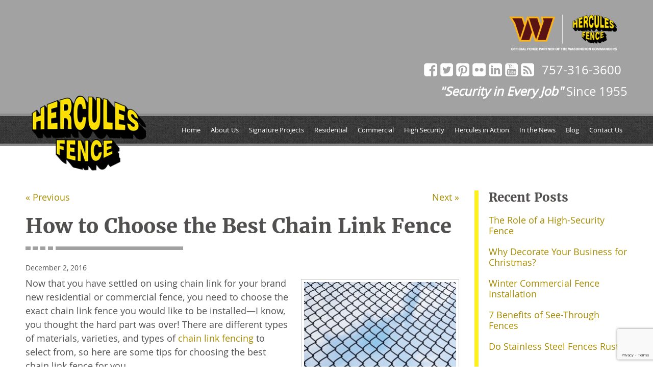

--- FILE ---
content_type: text/html; charset=UTF-8
request_url: https://www.fencesnewportnews.com/blog/how-to-choose-the-best-chain-link-fence/
body_size: 15580
content:
<!doctype html>
<html class="no-js" lang="en">
<head>
<title>How to Choose the Best Chain Link Fence - Hercules Fence Newport News</title>
<meta charset="utf-8">
<meta http-equiv="x-ua-compatible" content="ie=edge">
<meta name="viewport" content="width=device-width, initial-scale=1.0">
<meta name="verify-v1" content="3Z332SrCn+k/eKURpDF7Cq+fofti/ldAURnvkgfXIMQ=" />
<meta property="og:title" content="Hercules Fence Newport News, Virginia"/>
<meta property="og:type" content="Company"/>	
<meta property="og:url" content="http://www.fencesnewportnews.com" />
<meta property="og:image" content="http://www.fencesnewportnews.com/img/logo.png"/>
<meta property="og:site_name" content="Welcome to Hercules Fence Company Newport News, Virginia, VA"/>
<meta property="og:description" content="Hercules Fence is best vinyl, aluminum, iron, wood fence contractors in Yorktown, Virginia areas." />
<meta property="og:street-address" content="1807 George Washington Highway"/>	
<meta property="og:locality" content="York Town"/>	
<meta property="og:region" content="VA"/>
<meta property="og:country-name" content="US"/>	
<meta property="og:phone_numer" content="(757) 316-3600"/>	

<link href="https://plus.google.com/100623286638159811649" rel="author" />
<link rel="apple-touch-icon" sizes="180x180" href="https://www.fencesnewportnews.com/wp-content/themes/awi/icons/apple-touch-icon.png">
<link rel="icon" type="image/png" href="https://www.fencesnewportnews.com/wp-content/themes/awi/icons/favicon-32x32.png" sizes="32x32">
<link rel="icon" type="image/png" href="https://www.fencesnewportnews.com/wp-content/themes/awi/icons/favicon-16x16.png" sizes="16x16">
<link rel="manifest" href="https://www.fencesnewportnews.com/wp-content/themes/awi/icons/manifest.json">
<link rel="mask-icon" href="https://www.fencesnewportnews.com/wp-content/themes/awi/icons/safari-pinned-tab.svg" color="#fdf434">
<link rel="shortcut icon" href="https://www.fencesnewportnews.com/wp-content/themes/awi/icons/favicon.ico">
<meta name="msapplication-config" content="https://www.fencesnewportnews.com/wp-content/themes/awi/icons/browserconfig.xml">
<meta name="theme-color" content="#ffffff">
<script src="https://www.fencesnewportnews.com/wp-content/themes/awi/js/jquery.flexslider-min.js"></script>



<link rel="stylesheet" href="https://www.fencesnewportnews.com/wp-content/themes/awi/css/style.css">

<script src='//mpactions.superpages.com/actionthru/js/dxmscript.min.js' type='text/javascript'></script>
<!-- Global site tag (gtag.js) - Google Analytics -->
<script async src="https://www.googletagmanager.com/gtag/js?id=G-7FN3PKTBJK"></script>
<script>
  window.dataLayer = window.dataLayer || [];
  function gtag(){dataLayer.push(arguments);}
  gtag('js', new Date());

  gtag('config', 'G-7FN3PKTBJK');
</script>
<link rel="stylesheet" href="https://www.fencesnewportnews.com/wp-content/themes/awi/style.css">
<meta name='robots' content='index, follow, max-image-preview:large, max-snippet:-1, max-video-preview:-1' />
	<style>img:is([sizes="auto" i], [sizes^="auto," i]) { contain-intrinsic-size: 3000px 1500px }</style>
	
	<!-- This site is optimized with the Yoast SEO plugin v25.9 - https://yoast.com/wordpress/plugins/seo/ -->
	<meta name="description" content="There are different types of materials, varieties, and types of chain link fencing to select from, so here are some tips for choosing the best chain link fence for you." />
	<link rel="canonical" href="https://www.fencesnewportnews.com/blog/how-to-choose-the-best-chain-link-fence/" />
	<meta property="og:locale" content="en_US" />
	<meta property="og:type" content="article" />
	<meta property="og:title" content="How to Choose the Best Chain Link Fence - Hercules Fence Newport News" />
	<meta property="og:description" content="There are different types of materials, varieties, and types of chain link fencing to select from, so here are some tips for choosing the best chain link fence for you." />
	<meta property="og:url" content="https://www.fencesnewportnews.com/blog/how-to-choose-the-best-chain-link-fence/" />
	<meta property="og:site_name" content="Hercules Fence Newport News" />
	<meta property="article:published_time" content="2016-12-02T21:24:54+00:00" />
	<meta property="og:image" content="http://www.fencesnewportnews.com/wp-content/uploads/commercial-chain-link-fence-300x211.jpg" />
	<meta name="author" content="gsa-admin" />
	<meta name="twitter:card" content="summary_large_image" />
	<meta name="twitter:label1" content="Written by" />
	<meta name="twitter:data1" content="gsa-admin" />
	<meta name="twitter:label2" content="Est. reading time" />
	<meta name="twitter:data2" content="3 minutes" />
	<script type="application/ld+json" class="yoast-schema-graph">{"@context":"https://schema.org","@graph":[{"@type":"WebPage","@id":"https://www.fencesnewportnews.com/blog/how-to-choose-the-best-chain-link-fence/","url":"https://www.fencesnewportnews.com/blog/how-to-choose-the-best-chain-link-fence/","name":"How to Choose the Best Chain Link Fence - Hercules Fence Newport News","isPartOf":{"@id":"https://www.fencesnewportnews.com/#website"},"primaryImageOfPage":{"@id":"https://www.fencesnewportnews.com/blog/how-to-choose-the-best-chain-link-fence/#primaryimage"},"image":{"@id":"https://www.fencesnewportnews.com/blog/how-to-choose-the-best-chain-link-fence/#primaryimage"},"thumbnailUrl":"http://www.fencesnewportnews.com/wp-content/uploads/commercial-chain-link-fence-300x211.jpg","datePublished":"2016-12-02T21:24:54+00:00","author":{"@id":"https://www.fencesnewportnews.com/#/schema/person/30b4bd5cb6a9d394e46a71c17c27ae60"},"description":"There are different types of materials, varieties, and types of chain link fencing to select from, so here are some tips for choosing the best chain link fence for you.","breadcrumb":{"@id":"https://www.fencesnewportnews.com/blog/how-to-choose-the-best-chain-link-fence/#breadcrumb"},"inLanguage":"en-US","potentialAction":[{"@type":"ReadAction","target":["https://www.fencesnewportnews.com/blog/how-to-choose-the-best-chain-link-fence/"]}]},{"@type":"ImageObject","inLanguage":"en-US","@id":"https://www.fencesnewportnews.com/blog/how-to-choose-the-best-chain-link-fence/#primaryimage","url":"http://www.fencesnewportnews.com/wp-content/uploads/commercial-chain-link-fence-300x211.jpg","contentUrl":"http://www.fencesnewportnews.com/wp-content/uploads/commercial-chain-link-fence-300x211.jpg"},{"@type":"BreadcrumbList","@id":"https://www.fencesnewportnews.com/blog/how-to-choose-the-best-chain-link-fence/#breadcrumb","itemListElement":[{"@type":"ListItem","position":1,"name":"Home","item":"https://www.fencesnewportnews.com/"},{"@type":"ListItem","position":2,"name":"Blog","item":"https://www.fencesnewportnews.com/blog/"},{"@type":"ListItem","position":3,"name":"How to Choose the Best Chain Link Fence"}]},{"@type":"WebSite","@id":"https://www.fencesnewportnews.com/#website","url":"https://www.fencesnewportnews.com/","name":"Hercules Fence Newport News","description":"","potentialAction":[{"@type":"SearchAction","target":{"@type":"EntryPoint","urlTemplate":"https://www.fencesnewportnews.com/?s={search_term_string}"},"query-input":{"@type":"PropertyValueSpecification","valueRequired":true,"valueName":"search_term_string"}}],"inLanguage":"en-US"},{"@type":"Person","@id":"https://www.fencesnewportnews.com/#/schema/person/30b4bd5cb6a9d394e46a71c17c27ae60","name":"gsa-admin"}]}</script>
	<!-- / Yoast SEO plugin. -->


<link rel="alternate" type="application/rss+xml" title="Hercules Fence Newport News &raquo; Feed" href="https://www.fencesnewportnews.com/feed/" />
<link rel="alternate" type="application/rss+xml" title="Hercules Fence Newport News &raquo; Comments Feed" href="https://www.fencesnewportnews.com/comments/feed/" />
<script type="text/javascript">
/* <![CDATA[ */
window._wpemojiSettings = {"baseUrl":"https:\/\/s.w.org\/images\/core\/emoji\/16.0.1\/72x72\/","ext":".png","svgUrl":"https:\/\/s.w.org\/images\/core\/emoji\/16.0.1\/svg\/","svgExt":".svg","source":{"concatemoji":"https:\/\/www.fencesnewportnews.com\/wp-includes\/js\/wp-emoji-release.min.js?ver=8e185d89f9667250bc813f3a616150e1"}};
/*! This file is auto-generated */
!function(s,n){var o,i,e;function c(e){try{var t={supportTests:e,timestamp:(new Date).valueOf()};sessionStorage.setItem(o,JSON.stringify(t))}catch(e){}}function p(e,t,n){e.clearRect(0,0,e.canvas.width,e.canvas.height),e.fillText(t,0,0);var t=new Uint32Array(e.getImageData(0,0,e.canvas.width,e.canvas.height).data),a=(e.clearRect(0,0,e.canvas.width,e.canvas.height),e.fillText(n,0,0),new Uint32Array(e.getImageData(0,0,e.canvas.width,e.canvas.height).data));return t.every(function(e,t){return e===a[t]})}function u(e,t){e.clearRect(0,0,e.canvas.width,e.canvas.height),e.fillText(t,0,0);for(var n=e.getImageData(16,16,1,1),a=0;a<n.data.length;a++)if(0!==n.data[a])return!1;return!0}function f(e,t,n,a){switch(t){case"flag":return n(e,"\ud83c\udff3\ufe0f\u200d\u26a7\ufe0f","\ud83c\udff3\ufe0f\u200b\u26a7\ufe0f")?!1:!n(e,"\ud83c\udde8\ud83c\uddf6","\ud83c\udde8\u200b\ud83c\uddf6")&&!n(e,"\ud83c\udff4\udb40\udc67\udb40\udc62\udb40\udc65\udb40\udc6e\udb40\udc67\udb40\udc7f","\ud83c\udff4\u200b\udb40\udc67\u200b\udb40\udc62\u200b\udb40\udc65\u200b\udb40\udc6e\u200b\udb40\udc67\u200b\udb40\udc7f");case"emoji":return!a(e,"\ud83e\udedf")}return!1}function g(e,t,n,a){var r="undefined"!=typeof WorkerGlobalScope&&self instanceof WorkerGlobalScope?new OffscreenCanvas(300,150):s.createElement("canvas"),o=r.getContext("2d",{willReadFrequently:!0}),i=(o.textBaseline="top",o.font="600 32px Arial",{});return e.forEach(function(e){i[e]=t(o,e,n,a)}),i}function t(e){var t=s.createElement("script");t.src=e,t.defer=!0,s.head.appendChild(t)}"undefined"!=typeof Promise&&(o="wpEmojiSettingsSupports",i=["flag","emoji"],n.supports={everything:!0,everythingExceptFlag:!0},e=new Promise(function(e){s.addEventListener("DOMContentLoaded",e,{once:!0})}),new Promise(function(t){var n=function(){try{var e=JSON.parse(sessionStorage.getItem(o));if("object"==typeof e&&"number"==typeof e.timestamp&&(new Date).valueOf()<e.timestamp+604800&&"object"==typeof e.supportTests)return e.supportTests}catch(e){}return null}();if(!n){if("undefined"!=typeof Worker&&"undefined"!=typeof OffscreenCanvas&&"undefined"!=typeof URL&&URL.createObjectURL&&"undefined"!=typeof Blob)try{var e="postMessage("+g.toString()+"("+[JSON.stringify(i),f.toString(),p.toString(),u.toString()].join(",")+"));",a=new Blob([e],{type:"text/javascript"}),r=new Worker(URL.createObjectURL(a),{name:"wpTestEmojiSupports"});return void(r.onmessage=function(e){c(n=e.data),r.terminate(),t(n)})}catch(e){}c(n=g(i,f,p,u))}t(n)}).then(function(e){for(var t in e)n.supports[t]=e[t],n.supports.everything=n.supports.everything&&n.supports[t],"flag"!==t&&(n.supports.everythingExceptFlag=n.supports.everythingExceptFlag&&n.supports[t]);n.supports.everythingExceptFlag=n.supports.everythingExceptFlag&&!n.supports.flag,n.DOMReady=!1,n.readyCallback=function(){n.DOMReady=!0}}).then(function(){return e}).then(function(){var e;n.supports.everything||(n.readyCallback(),(e=n.source||{}).concatemoji?t(e.concatemoji):e.wpemoji&&e.twemoji&&(t(e.twemoji),t(e.wpemoji)))}))}((window,document),window._wpemojiSettings);
/* ]]> */
</script>
<link rel="https://api.w.org/" href="https://www.fencesnewportnews.com/wp-json/" /><link rel="alternate" title="JSON" type="application/json" href="https://www.fencesnewportnews.com/wp-json/wp/v2/posts/748" /><link rel="EditURI" type="application/rsd+xml" title="RSD" href="https://www.fencesnewportnews.com/xmlrpc.php?rsd" />

<link rel='shortlink' href='https://www.fencesnewportnews.com/?p=748' />
<link rel="alternate" title="oEmbed (JSON)" type="application/json+oembed" href="https://www.fencesnewportnews.com/wp-json/oembed/1.0/embed?url=https%3A%2F%2Fwww.fencesnewportnews.com%2Fblog%2Fhow-to-choose-the-best-chain-link-fence%2F" />
<link rel="alternate" title="oEmbed (XML)" type="text/xml+oembed" href="https://www.fencesnewportnews.com/wp-json/oembed/1.0/embed?url=https%3A%2F%2Fwww.fencesnewportnews.com%2Fblog%2Fhow-to-choose-the-best-chain-link-fence%2F&#038;format=xml" />
<script type="text/javascript">
(function(url){
	if(/(?:Chrome\/26\.0\.1410\.63 Safari\/537\.31|WordfenceTestMonBot)/.test(navigator.userAgent)){ return; }
	var addEvent = function(evt, handler) {
		if (window.addEventListener) {
			document.addEventListener(evt, handler, false);
		} else if (window.attachEvent) {
			document.attachEvent('on' + evt, handler);
		}
	};
	var removeEvent = function(evt, handler) {
		if (window.removeEventListener) {
			document.removeEventListener(evt, handler, false);
		} else if (window.detachEvent) {
			document.detachEvent('on' + evt, handler);
		}
	};
	var evts = 'contextmenu dblclick drag dragend dragenter dragleave dragover dragstart drop keydown keypress keyup mousedown mousemove mouseout mouseover mouseup mousewheel scroll'.split(' ');
	var logHuman = function() {
		if (window.wfLogHumanRan) { return; }
		window.wfLogHumanRan = true;
		var wfscr = document.createElement('script');
		wfscr.type = 'text/javascript';
		wfscr.async = true;
		wfscr.src = url + '&r=' + Math.random();
		(document.getElementsByTagName('head')[0]||document.getElementsByTagName('body')[0]).appendChild(wfscr);
		for (var i = 0; i < evts.length; i++) {
			removeEvent(evts[i], logHuman);
		}
	};
	for (var i = 0; i < evts.length; i++) {
		addEvent(evts[i], logHuman);
	}
})('//www.fencesnewportnews.com/?wordfence_lh=1&hid=B8946E1A69682DE906073C1424697048');
</script>		<style type="text/css" id="wp-custom-css">
			main{
	margin-top:154px;
}

@media screen and (max-width: 567px){
	main{
		margin-top: 0;
	}
}		</style>
		</head>
<body class="wp-singular post-template-default single single-post postid-748 single-format-standard wp-theme-awi">

<style>
			.header-banner .header-top .container{
			display: flex;
	    flex-wrap: wrap;
	    align-items: center;
		}
		.commanders-logo{
			float: right;
	    margin-left: auto;
	    clear: right;
	    width: 100%;
		}
		.commanders-logo img{
			float: right;
		}
		.search{
			display: none;
		}
		.header-top .social-media{
			margin-right: 15px;
			margin-left: auto;
		}
		.tagline{
			float: right;
			margin-left: auto;
			width: 100%;
			margin-top: 10px;
		}
		@media screen and (max-width:830px){
			.header-top a[href^=tel]{
				margin-left: auto;
			}
			.tagline{
				margin-left: unset;
			}
		}
		@media screen and (max-width:567px){
			.header-banner .container{
				justify-content: center;
			}
			.commanders-logo{
				margin-left: unset;
				float: none;
				clear: unset;
				width: unset;
			}
			.header-top .social-media{
				float: none;
				margin-right: unset;
				margin-left: unset;
			}
			.header-top a[href^=tel]{
				margin-left: unset;
				float: none;
			}
			.tagline{
				float: none;
			}
		}
	</style>

<!--[if lt IE 8]><p class="browserupgrade">You are using an <strong>outdated</strong> browser. Please <a href="http://browsehappy.com/">upgrade your browser</a> to improve your experience.</p><![endif]-->

<!-- Covid styles-->


<div class="header-banner">

	<div class="header-wrap">

		<div class="header-top">

			<div class="container">

						      <div class="commanders-logo">
		      	 <a href="https://www.herculesfence.com/hercules-fence-is-the-official-fence-partner-of-the-washington-commanders/" target="_blank">
		        <img src="https://www.fencesnewportnews.com/wp-content/themes/awi/img/commanders-logo-white-text.png" class="commanders-logo-image" alt="Hercules Fence is the Official Fence Partner of the Washington Commanders" title="Hercules Fence is the Official Fence Partner of the Washington Commanders" width="250" height="auto"></a>
		      </div>
	    	
				
<ul class="social-media clearfix list--unstyled">
	
			<li>
			<a href="https://www.facebook.com/Hercules-Fence-of-Newport-News-215692159010370/" target="_blank">
				<svg class="icon icon-facebook">
					<use xlink:href="https://www.fencesnewportnews.com/wp-content/themes/awi/img/icons.svg#icon-facebook"></use>
				</svg>
			</a>
		</li>
	
			<li>
			<a href="https://twitter.com/herculesfenceNN" target="_blank">
				<svg class="icon icon-twitter">
					<use xlink:href="https://www.fencesnewportnews.com/wp-content/themes/awi/img/icons.svg#icon-twitter"></use>
				</svg>
			</a>
		</li>
	
			<li>
			<a href="https://www.pinterest.com/herculesnewport/" target="_blank">
				<svg class="icon icon-pinterest">
					<use xlink:href="https://www.fencesnewportnews.com/wp-content/themes/awi/img/icons.svg#icon-pinterest"></use>
				</svg>
			</a>
		</li>
	
			<li>
			<a href="https://www.flickr.com/photos/hercules-fence-of-newport-news/" target="_blank">
				<svg class="icon icon-flickr">
					<use xlink:href="https://www.fencesnewportnews.com/wp-content/themes/awi/img/icons.svg#icon-flickr"></use>
				</svg>
			</a>
		</li>
	
			<li>
			<a href="https://www.linkedin.com/company/947961" target="_blank">
				<svg class="icon icon-linkedin">
					<use xlink:href="https://www.fencesnewportnews.com/wp-content/themes/awi/img/icons.svg#icon-linkedin"></use>
				</svg>
			</a>
		</li>
	
			<li>
			<a href="https://www.youtube.com/channel/UCJRoFD70_Xy3zwPKLKIrkfA" target="_blank">
				<svg class="icon icon-youtube">
					<use xlink:href="https://www.fencesnewportnews.com/wp-content/themes/awi/img/icons.svg#icon-youtube"></use>
				</svg>
			</a>
		</li>
	
	<li>
		<a href="https://www.fencesnewportnews.com/blog/">
			<svg class="icon icon-rss">
				<use xlink:href="https://www.fencesnewportnews.com/wp-content/themes/awi/img/icons.svg#icon-rss"></use>
			</svg>
		</a>
	</li>
</ul>


				


						<a href="tel:757-316-3600">757-316-3600</a>



				


				<h3 class="tagline"><strong><em>"Security in Every Job"</em></strong> Since 1955</h3>

 <div class="contact-button"><a href="https://www.fencesnewportnews.com/contact-us/"><img src="https://www.fencesnewportnews.com/wp-content/uploads/2018/12/contact-button.gif" width="183" height="33" alt=""></a></div>



			</div>

		</div>

		<header>

			<div class="container">

				<a href="https://www.fencesnewportnews.com">

					<img src="https://www.fencesnewportnews.com/wp-content/themes/awi/img/hercules-fence-logo.png" class="logo" alt="Hercules Fence" title="Hercules Fence" width="269" height="168">

				</a>

				<nav>

					<div id="rNav-wrap" class="menu-main-nav-container"><ul id="rNav" class="rNav"><li id="menu-item-11" class="menu-item menu-item-type-post_type menu-item-object-page menu-item-home menu-item-11"><a href="https://www.fencesnewportnews.com/">Home</a></li>
<li id="menu-item-220" class="menu-item menu-item-type-post_type menu-item-object-page menu-item-220"><a href="https://www.fencesnewportnews.com/about-us/">About Us</a></li>
<li id="menu-item-222" class="menu-item menu-item-type-post_type menu-item-object-page menu-item-222"><a href="https://www.fencesnewportnews.com/signature-projects/">Signature Projects</a></li>
<li id="menu-item-218" class="menu-item menu-item-type-post_type menu-item-object-page menu-item-218"><a href="https://www.fencesnewportnews.com/residential-fences2/">Residential</a></li>
<li id="menu-item-217" class="menu-item menu-item-type-post_type menu-item-object-page menu-item-217"><a href="https://www.fencesnewportnews.com/commercial-fences2/">Commercial</a></li>
<li id="menu-item-219" class="menu-item menu-item-type-post_type menu-item-object-page menu-item-219"><a href="https://www.fencesnewportnews.com/high-security-fences/">High Security</a></li>
<li id="menu-item-215" class="menu-item menu-item-type-post_type menu-item-object-page menu-item-215"><a href="https://www.fencesnewportnews.com/hercules-in-action/">Hercules in Action</a></li>
<li id="menu-item-2208" class="menu-item menu-item-type-post_type menu-item-object-page menu-item-has-children menu-item-2208"><a href="https://www.fencesnewportnews.com/in-the-news/">In the News</a>
<ul class="sub-menu">
	<li id="menu-item-2206" class="menu-item menu-item-type-post_type menu-item-object-post menu-item-2206"><a href="https://www.fencesnewportnews.com/blog/news-feature-localdvm/">News Feature – localDVM</a></li>
	<li id="menu-item-2207" class="menu-item menu-item-type-post_type menu-item-object-post menu-item-2207"><a href="https://www.fencesnewportnews.com/blog/hercules-fence-featured-washington-times/">News Feature – Washington Times</a></li>
</ul>
</li>
<li id="menu-item-12" class="menu-item menu-item-type-post_type menu-item-object-page current_page_parent menu-item-12"><a href="https://www.fencesnewportnews.com/blog/">Blog</a></li>
<li id="menu-item-221" class="menu-item menu-item-type-post_type menu-item-object-page menu-item-221"><a href="https://www.fencesnewportnews.com/contact-us/">Contact Us</a></li>
</ul></div>
				</nav>

			</div>

		</header>

	</div>



	


		


		<div class="interior-banner" style="background-image:url('');"></div>



	


</div>


<main>
	<div class="container">
		<article>
						<div class="navigation clearfix">
				<div class="alignleft"><a href="https://www.fencesnewportnews.com/blog/myths-about-vinyl-fences/" rel="prev">&laquo; Previous</a></div>
				<div class="alignright"><a href="https://www.fencesnewportnews.com/blog/how-to-keep-a-privacy-fence-from-overwhelming-a-small-backyard/" rel="next">Next &raquo;</a></div>
			</div>
						<div class="post-748 post type-post status-publish format-standard hentry category-chain-link category-uncategorized" id="post-748">
				<h1>How to Choose the Best Chain Link Fence</h1>
				<div class="entry">
					<p class="postmetadata-postdate"><small>December 2, 2016	</small></p>
					<div id="attachment_749" style="width: 310px" class="wp-caption alignright"><a href="https://www.fencesnewportnews.com/wp-content/uploads/commercial-chain-link-fence.jpg"><img fetchpriority="high" decoding="async" aria-describedby="caption-attachment-749" class="wp-image-749 size-medium" title="best chain link fence" src="https://www.fencesnewportnews.com/wp-content/uploads/commercial-chain-link-fence-300x211.jpg" alt="best chain link fence" width="300" height="211" /></a><p id="caption-attachment-749" class="wp-caption-text">Choose the best chain link fence for you!</p></div>
<p>Now that you have settled on using chain link for your brand new residential or commercial fence, you need to choose the exact chain link fence you would like to be installed—I know, you thought the hard part was over! There are different types of materials, varieties, and types of <a href="https://www.fencesnewportnews.com/blog/chain-link/things-to-consider-with-chain-link-fencing/">chain link fencing</a> to select from, so here are some tips for choosing the best chain link fence for you.<span id="more-748"></span></p>
<h2><b>Wire Material 101</b></h2>
<p>There are three types of wire materials that you can typically choose for your chain link fence: zinc-coated or galvanized, aluminum, and stainless steel.</p>
<ul>
<li>Zinc-Coated: Zinc coated wires are dipped into zinc and then galvanized. Some are <a href="https://www.fencesnewportnews.com/blog/chain-link/galvanized-chain-link-fence-applications/">galvanized</a> after weaving and others are galvanized beforehand. Most people prefer the former finish, but either type will typically last about 12 years with minimal maintenance.</li>
<li>Aluminum: Aluminum wires are naturally resistant to rust or corrosion, negative effects from weather, and wear and tear. Aluminum wire chain link fencing is typically chosen for commercial or public use. These can last up to 25 years with minimal maintenance.</li>
<li>Stainless Steel—Stainless steel wires are the strongest and most durable (but also most expensive). They do not fall victim to the issues that other types can have. Stainless steel chain link fences are typically found at high-grade enclosures or barriers at airports, railroads, or on the side of highways.</li>
</ul>
<h2><b>Additional Protection 101</b></h2>
<p>Beyond the durability of the wire material itself, many homeowners and business owners opt to add a little extra protection by adding paint or plastic coating to their chain link fence.</p>
<ul>
<li>Paint: Paint can add a little more aesthetically to your chain link fence, but it can be prone to cracking and chipping over time. Pain typically lasts 3-5 years on a chain link fence before it needs to be re-applied.</li>
<li>Plastic Coating: Plastic coating uses <a href="https://www.fencesnewportnews.com/blog/chain-link/why-vinyl-coated-chain-link-fence-makes-great-residential-fencing/">PVC</a> to provide lasting protecting for your chain link fence, without being prone to cracking or peeling. PVC also protects your chain link fence from rust, scratches, or other imperfections.</li>
</ul>
<h2><b>Wire Gauge and Mesh Size 101</b></h2>
<p>Finally, you need to select the right wire gauge and mesh size for your chain link fence. These depend the most on the amount of security you need for your property and the amount of tension that you think your fence will bear. If you need higher security, opt for small mesh sizes and wire gauges. If you need your chain link fence to withstand a good deal of tension, also opt for a smaller mesh size and smaller wire gauges.</p>
<h2><b>Let Us Help You Pick the Right Chain Link Fence for Your Home</b></h2>
<p>Ready to get your perfect chain link fence installed around your residential or commercial property? Hercules Fence has extensive experience in repairing and constructing fences made out of any and every material. Our experienced team can help meet your fencing needs, whether they’re residential or commercial, for the right price. Give us a call at 757-316-3600 or visit us online. To see examples of our work and keep in touch, don’t forget to follow us on <a href="https://www.facebook.com/Hercules-Fence-of-Newport-News-242117695900195/">Facebook</a>, <a href="https://twitter.com/herculesfenceNN">Twitter</a>, <a href="https://plus.google.com/u/0/+Fencesnewportnews/posts">Google+</a>, <a href="https://www.linkedin.com/company/947961">LinkedIn</a>, <a href="https://www.flickr.com/photos/hercules-fence-of-newport-news/">Flickr</a>, and <a href="https://www.pinterest.com/herculesnewport/">Pinterest</a>.</p>
										<p class="postmetadata alt">
						<small>
						<div class="postmetadata-taxonomy"><strong>Categories:</strong> <a href="https://www.fencesnewportnews.com/blog/chain-link/">Chain Link</a> and <a href="https://www.fencesnewportnews.com/blog/uncategorized/">Uncategorized</a></div>						This entry was posted on Friday, December 2nd, 2016 at 9:24 pm.
												Both comments and pings are currently closed.
												</small></p>
				</div>
			</div>
			<p class="nocomments"><small>Comments are closed.</small></p>
					</article>
		
<aside>

	
		<div class="sidebar sidebar--dynamic">
			<ul>
				
		<li id="recent-posts-2" class="widget widget_recent_entries">
		<h3 class="widgettitle">Recent Posts</h3>
		<ul>
											<li>
					<a href="https://www.fencesnewportnews.com/blog/the-role-of-a-high-security-fence/">The Role of a High-Security Fence</a>
									</li>
											<li>
					<a href="https://www.fencesnewportnews.com/blog/why-decorate-your-business-for-christmas/">Why Decorate Your Business for Christmas?</a>
									</li>
											<li>
					<a href="https://www.fencesnewportnews.com/blog/winter-commercial-fence-installation/">Winter Commercial Fence Installation</a>
									</li>
											<li>
					<a href="https://www.fencesnewportnews.com/blog/7-benefits-of-see-through-fences/">7 Benefits of See-Through Fences</a>
									</li>
											<li>
					<a href="https://www.fencesnewportnews.com/blog/do-stainless-steel-fences-rust/">Do Stainless Steel Fences Rust?</a>
									</li>
					</ul>

		</li>
<li id="categories-2" class="widget widget_categories"><h3 class="widgettitle">Categories</h3>
			<ul>
					<li class="cat-item cat-item-261"><a href="https://www.fencesnewportnews.com/blog/aluminum-balcony/">Aluminum Balcony</a>
</li>
	<li class="cat-item cat-item-38"><a href="https://www.fencesnewportnews.com/blog/aluminum-fences/">Aluminum Fences</a>
</li>
	<li class="cat-item cat-item-67"><a href="https://www.fencesnewportnews.com/blog/automated-gate-systems/">Automated Gate Systems</a>
</li>
	<li class="cat-item cat-item-3"><a href="https://www.fencesnewportnews.com/blog/chain-link/">Chain Link</a>
</li>
	<li class="cat-item cat-item-5"><a href="https://www.fencesnewportnews.com/blog/commercial-fences/">Commercial Fences</a>
</li>
	<li class="cat-item cat-item-402"><a href="https://www.fencesnewportnews.com/blog/fence-installation/">Fence Installation</a>
</li>
	<li class="cat-item cat-item-429"><a href="https://www.fencesnewportnews.com/blog/fence-maintenance/">Fence Maintenance</a>
</li>
	<li class="cat-item cat-item-6"><a href="https://www.fencesnewportnews.com/blog/hercules-fence-newport-news/">Hercules Fence Newport News</a>
</li>
	<li class="cat-item cat-item-264"><a href="https://www.fencesnewportnews.com/blog/high-security-fences/">High Security Fences</a>
</li>
	<li class="cat-item cat-item-400"><a href="https://www.fencesnewportnews.com/blog/iron-fences/">Iron Fences</a>
</li>
	<li class="cat-item cat-item-324"><a href="https://www.fencesnewportnews.com/blog/news/">News</a>
</li>
	<li class="cat-item cat-item-300"><a href="https://www.fencesnewportnews.com/blog/ornamental-fences/">Ornamental Fences</a>
</li>
	<li class="cat-item cat-item-31"><a href="https://www.fencesnewportnews.com/blog/pool-fences-in-northern-virginia/">Pool Fences in Northern Virginia</a>
</li>
	<li class="cat-item cat-item-9"><a href="https://www.fencesnewportnews.com/blog/privacy-fences/">Privacy Fences</a>
</li>
	<li class="cat-item cat-item-11"><a href="https://www.fencesnewportnews.com/blog/residential-fences/">Residential Fences</a>
</li>
	<li class="cat-item cat-item-15"><a href="https://www.fencesnewportnews.com/blog/residential-fences-newport-news/">Residential Fences Newport News</a>
</li>
	<li class="cat-item cat-item-1"><a href="https://www.fencesnewportnews.com/blog/uncategorized/">Uncategorized</a>
</li>
	<li class="cat-item cat-item-252"><a href="https://www.fencesnewportnews.com/blog/vinyl-fences/">Vinyl Fences</a>
</li>
	<li class="cat-item cat-item-277"><a href="https://www.fencesnewportnews.com/blog/wood-fences/">Wood Fences</a>
</li>
			</ul>

			</li>
<li id="archives-2" class="widget widget_archive"><h3 class="widgettitle">Archives</h3>
			<ul>
					<li><a href='https://www.fencesnewportnews.com/blog/2026/01/'>January 2026</a></li>
	<li><a href='https://www.fencesnewportnews.com/blog/2025/12/'>December 2025</a></li>
	<li><a href='https://www.fencesnewportnews.com/blog/2025/11/'>November 2025</a></li>
	<li><a href='https://www.fencesnewportnews.com/blog/2025/10/'>October 2025</a></li>
	<li><a href='https://www.fencesnewportnews.com/blog/2025/09/'>September 2025</a></li>
	<li><a href='https://www.fencesnewportnews.com/blog/2025/08/'>August 2025</a></li>
	<li><a href='https://www.fencesnewportnews.com/blog/2025/07/'>July 2025</a></li>
	<li><a href='https://www.fencesnewportnews.com/blog/2025/06/'>June 2025</a></li>
	<li><a href='https://www.fencesnewportnews.com/blog/2025/05/'>May 2025</a></li>
	<li><a href='https://www.fencesnewportnews.com/blog/2025/04/'>April 2025</a></li>
	<li><a href='https://www.fencesnewportnews.com/blog/2025/03/'>March 2025</a></li>
	<li><a href='https://www.fencesnewportnews.com/blog/2025/02/'>February 2025</a></li>
	<li><a href='https://www.fencesnewportnews.com/blog/2025/01/'>January 2025</a></li>
	<li><a href='https://www.fencesnewportnews.com/blog/2024/12/'>December 2024</a></li>
	<li><a href='https://www.fencesnewportnews.com/blog/2024/11/'>November 2024</a></li>
	<li><a href='https://www.fencesnewportnews.com/blog/2024/10/'>October 2024</a></li>
	<li><a href='https://www.fencesnewportnews.com/blog/2024/09/'>September 2024</a></li>
	<li><a href='https://www.fencesnewportnews.com/blog/2024/08/'>August 2024</a></li>
	<li><a href='https://www.fencesnewportnews.com/blog/2024/07/'>July 2024</a></li>
	<li><a href='https://www.fencesnewportnews.com/blog/2024/06/'>June 2024</a></li>
	<li><a href='https://www.fencesnewportnews.com/blog/2024/05/'>May 2024</a></li>
	<li><a href='https://www.fencesnewportnews.com/blog/2024/04/'>April 2024</a></li>
	<li><a href='https://www.fencesnewportnews.com/blog/2024/03/'>March 2024</a></li>
	<li><a href='https://www.fencesnewportnews.com/blog/2024/02/'>February 2024</a></li>
	<li><a href='https://www.fencesnewportnews.com/blog/2024/01/'>January 2024</a></li>
	<li><a href='https://www.fencesnewportnews.com/blog/2023/12/'>December 2023</a></li>
	<li><a href='https://www.fencesnewportnews.com/blog/2023/11/'>November 2023</a></li>
	<li><a href='https://www.fencesnewportnews.com/blog/2023/10/'>October 2023</a></li>
	<li><a href='https://www.fencesnewportnews.com/blog/2023/09/'>September 2023</a></li>
	<li><a href='https://www.fencesnewportnews.com/blog/2023/08/'>August 2023</a></li>
	<li><a href='https://www.fencesnewportnews.com/blog/2023/07/'>July 2023</a></li>
	<li><a href='https://www.fencesnewportnews.com/blog/2023/06/'>June 2023</a></li>
	<li><a href='https://www.fencesnewportnews.com/blog/2023/05/'>May 2023</a></li>
	<li><a href='https://www.fencesnewportnews.com/blog/2023/04/'>April 2023</a></li>
	<li><a href='https://www.fencesnewportnews.com/blog/2023/03/'>March 2023</a></li>
	<li><a href='https://www.fencesnewportnews.com/blog/2023/02/'>February 2023</a></li>
	<li><a href='https://www.fencesnewportnews.com/blog/2023/01/'>January 2023</a></li>
	<li><a href='https://www.fencesnewportnews.com/blog/2022/12/'>December 2022</a></li>
	<li><a href='https://www.fencesnewportnews.com/blog/2022/11/'>November 2022</a></li>
	<li><a href='https://www.fencesnewportnews.com/blog/2022/10/'>October 2022</a></li>
	<li><a href='https://www.fencesnewportnews.com/blog/2022/09/'>September 2022</a></li>
	<li><a href='https://www.fencesnewportnews.com/blog/2022/08/'>August 2022</a></li>
	<li><a href='https://www.fencesnewportnews.com/blog/2022/07/'>July 2022</a></li>
	<li><a href='https://www.fencesnewportnews.com/blog/2022/06/'>June 2022</a></li>
	<li><a href='https://www.fencesnewportnews.com/blog/2022/05/'>May 2022</a></li>
	<li><a href='https://www.fencesnewportnews.com/blog/2022/04/'>April 2022</a></li>
	<li><a href='https://www.fencesnewportnews.com/blog/2022/03/'>March 2022</a></li>
	<li><a href='https://www.fencesnewportnews.com/blog/2022/02/'>February 2022</a></li>
	<li><a href='https://www.fencesnewportnews.com/blog/2022/01/'>January 2022</a></li>
	<li><a href='https://www.fencesnewportnews.com/blog/2021/12/'>December 2021</a></li>
	<li><a href='https://www.fencesnewportnews.com/blog/2021/11/'>November 2021</a></li>
	<li><a href='https://www.fencesnewportnews.com/blog/2021/10/'>October 2021</a></li>
	<li><a href='https://www.fencesnewportnews.com/blog/2021/09/'>September 2021</a></li>
	<li><a href='https://www.fencesnewportnews.com/blog/2021/08/'>August 2021</a></li>
	<li><a href='https://www.fencesnewportnews.com/blog/2021/07/'>July 2021</a></li>
	<li><a href='https://www.fencesnewportnews.com/blog/2021/06/'>June 2021</a></li>
	<li><a href='https://www.fencesnewportnews.com/blog/2021/05/'>May 2021</a></li>
	<li><a href='https://www.fencesnewportnews.com/blog/2021/04/'>April 2021</a></li>
	<li><a href='https://www.fencesnewportnews.com/blog/2021/03/'>March 2021</a></li>
	<li><a href='https://www.fencesnewportnews.com/blog/2021/02/'>February 2021</a></li>
	<li><a href='https://www.fencesnewportnews.com/blog/2021/01/'>January 2021</a></li>
	<li><a href='https://www.fencesnewportnews.com/blog/2020/12/'>December 2020</a></li>
	<li><a href='https://www.fencesnewportnews.com/blog/2020/11/'>November 2020</a></li>
	<li><a href='https://www.fencesnewportnews.com/blog/2020/10/'>October 2020</a></li>
	<li><a href='https://www.fencesnewportnews.com/blog/2020/09/'>September 2020</a></li>
	<li><a href='https://www.fencesnewportnews.com/blog/2020/08/'>August 2020</a></li>
	<li><a href='https://www.fencesnewportnews.com/blog/2020/07/'>July 2020</a></li>
	<li><a href='https://www.fencesnewportnews.com/blog/2020/06/'>June 2020</a></li>
	<li><a href='https://www.fencesnewportnews.com/blog/2020/05/'>May 2020</a></li>
	<li><a href='https://www.fencesnewportnews.com/blog/2020/04/'>April 2020</a></li>
	<li><a href='https://www.fencesnewportnews.com/blog/2020/03/'>March 2020</a></li>
	<li><a href='https://www.fencesnewportnews.com/blog/2020/02/'>February 2020</a></li>
	<li><a href='https://www.fencesnewportnews.com/blog/2020/01/'>January 2020</a></li>
	<li><a href='https://www.fencesnewportnews.com/blog/2019/12/'>December 2019</a></li>
	<li><a href='https://www.fencesnewportnews.com/blog/2019/11/'>November 2019</a></li>
	<li><a href='https://www.fencesnewportnews.com/blog/2019/10/'>October 2019</a></li>
	<li><a href='https://www.fencesnewportnews.com/blog/2019/09/'>September 2019</a></li>
	<li><a href='https://www.fencesnewportnews.com/blog/2019/08/'>August 2019</a></li>
	<li><a href='https://www.fencesnewportnews.com/blog/2019/07/'>July 2019</a></li>
	<li><a href='https://www.fencesnewportnews.com/blog/2019/06/'>June 2019</a></li>
	<li><a href='https://www.fencesnewportnews.com/blog/2019/05/'>May 2019</a></li>
	<li><a href='https://www.fencesnewportnews.com/blog/2019/04/'>April 2019</a></li>
	<li><a href='https://www.fencesnewportnews.com/blog/2019/03/'>March 2019</a></li>
	<li><a href='https://www.fencesnewportnews.com/blog/2019/02/'>February 2019</a></li>
	<li><a href='https://www.fencesnewportnews.com/blog/2019/01/'>January 2019</a></li>
	<li><a href='https://www.fencesnewportnews.com/blog/2018/12/'>December 2018</a></li>
	<li><a href='https://www.fencesnewportnews.com/blog/2018/11/'>November 2018</a></li>
	<li><a href='https://www.fencesnewportnews.com/blog/2018/10/'>October 2018</a></li>
	<li><a href='https://www.fencesnewportnews.com/blog/2018/09/'>September 2018</a></li>
	<li><a href='https://www.fencesnewportnews.com/blog/2018/08/'>August 2018</a></li>
	<li><a href='https://www.fencesnewportnews.com/blog/2018/07/'>July 2018</a></li>
	<li><a href='https://www.fencesnewportnews.com/blog/2018/06/'>June 2018</a></li>
	<li><a href='https://www.fencesnewportnews.com/blog/2018/05/'>May 2018</a></li>
	<li><a href='https://www.fencesnewportnews.com/blog/2018/04/'>April 2018</a></li>
	<li><a href='https://www.fencesnewportnews.com/blog/2018/03/'>March 2018</a></li>
	<li><a href='https://www.fencesnewportnews.com/blog/2018/02/'>February 2018</a></li>
	<li><a href='https://www.fencesnewportnews.com/blog/2018/01/'>January 2018</a></li>
	<li><a href='https://www.fencesnewportnews.com/blog/2017/12/'>December 2017</a></li>
	<li><a href='https://www.fencesnewportnews.com/blog/2017/11/'>November 2017</a></li>
	<li><a href='https://www.fencesnewportnews.com/blog/2017/10/'>October 2017</a></li>
	<li><a href='https://www.fencesnewportnews.com/blog/2017/09/'>September 2017</a></li>
	<li><a href='https://www.fencesnewportnews.com/blog/2017/08/'>August 2017</a></li>
	<li><a href='https://www.fencesnewportnews.com/blog/2017/07/'>July 2017</a></li>
	<li><a href='https://www.fencesnewportnews.com/blog/2017/06/'>June 2017</a></li>
	<li><a href='https://www.fencesnewportnews.com/blog/2017/05/'>May 2017</a></li>
	<li><a href='https://www.fencesnewportnews.com/blog/2017/04/'>April 2017</a></li>
	<li><a href='https://www.fencesnewportnews.com/blog/2017/03/'>March 2017</a></li>
	<li><a href='https://www.fencesnewportnews.com/blog/2017/02/'>February 2017</a></li>
	<li><a href='https://www.fencesnewportnews.com/blog/2017/01/'>January 2017</a></li>
	<li><a href='https://www.fencesnewportnews.com/blog/2016/12/'>December 2016</a></li>
	<li><a href='https://www.fencesnewportnews.com/blog/2016/11/'>November 2016</a></li>
	<li><a href='https://www.fencesnewportnews.com/blog/2016/10/'>October 2016</a></li>
	<li><a href='https://www.fencesnewportnews.com/blog/2016/09/'>September 2016</a></li>
	<li><a href='https://www.fencesnewportnews.com/blog/2016/08/'>August 2016</a></li>
	<li><a href='https://www.fencesnewportnews.com/blog/2016/07/'>July 2016</a></li>
	<li><a href='https://www.fencesnewportnews.com/blog/2016/06/'>June 2016</a></li>
	<li><a href='https://www.fencesnewportnews.com/blog/2016/05/'>May 2016</a></li>
	<li><a href='https://www.fencesnewportnews.com/blog/2016/04/'>April 2016</a></li>
	<li><a href='https://www.fencesnewportnews.com/blog/2016/03/'>March 2016</a></li>
	<li><a href='https://www.fencesnewportnews.com/blog/2016/02/'>February 2016</a></li>
	<li><a href='https://www.fencesnewportnews.com/blog/2016/01/'>January 2016</a></li>
	<li><a href='https://www.fencesnewportnews.com/blog/2015/12/'>December 2015</a></li>
	<li><a href='https://www.fencesnewportnews.com/blog/2015/11/'>November 2015</a></li>
	<li><a href='https://www.fencesnewportnews.com/blog/2015/10/'>October 2015</a></li>
	<li><a href='https://www.fencesnewportnews.com/blog/2015/09/'>September 2015</a></li>
	<li><a href='https://www.fencesnewportnews.com/blog/2015/08/'>August 2015</a></li>
	<li><a href='https://www.fencesnewportnews.com/blog/2015/07/'>July 2015</a></li>
	<li><a href='https://www.fencesnewportnews.com/blog/2015/06/'>June 2015</a></li>
	<li><a href='https://www.fencesnewportnews.com/blog/2015/05/'>May 2015</a></li>
	<li><a href='https://www.fencesnewportnews.com/blog/2015/04/'>April 2015</a></li>
	<li><a href='https://www.fencesnewportnews.com/blog/2015/03/'>March 2015</a></li>
	<li><a href='https://www.fencesnewportnews.com/blog/2015/02/'>February 2015</a></li>
	<li><a href='https://www.fencesnewportnews.com/blog/2015/01/'>January 2015</a></li>
	<li><a href='https://www.fencesnewportnews.com/blog/2014/12/'>December 2014</a></li>
	<li><a href='https://www.fencesnewportnews.com/blog/2014/11/'>November 2014</a></li>
	<li><a href='https://www.fencesnewportnews.com/blog/2014/10/'>October 2014</a></li>
	<li><a href='https://www.fencesnewportnews.com/blog/2014/09/'>September 2014</a></li>
	<li><a href='https://www.fencesnewportnews.com/blog/2014/08/'>August 2014</a></li>
	<li><a href='https://www.fencesnewportnews.com/blog/2014/07/'>July 2014</a></li>
	<li><a href='https://www.fencesnewportnews.com/blog/2014/06/'>June 2014</a></li>
	<li><a href='https://www.fencesnewportnews.com/blog/2014/05/'>May 2014</a></li>
	<li><a href='https://www.fencesnewportnews.com/blog/2014/04/'>April 2014</a></li>
	<li><a href='https://www.fencesnewportnews.com/blog/2014/03/'>March 2014</a></li>
	<li><a href='https://www.fencesnewportnews.com/blog/2014/02/'>February 2014</a></li>
	<li><a href='https://www.fencesnewportnews.com/blog/2014/01/'>January 2014</a></li>
	<li><a href='https://www.fencesnewportnews.com/blog/2013/12/'>December 2013</a></li>
	<li><a href='https://www.fencesnewportnews.com/blog/2013/11/'>November 2013</a></li>
	<li><a href='https://www.fencesnewportnews.com/blog/2013/10/'>October 2013</a></li>
	<li><a href='https://www.fencesnewportnews.com/blog/2013/09/'>September 2013</a></li>
	<li><a href='https://www.fencesnewportnews.com/blog/2013/08/'>August 2013</a></li>
	<li><a href='https://www.fencesnewportnews.com/blog/2013/07/'>July 2013</a></li>
	<li><a href='https://www.fencesnewportnews.com/blog/2013/06/'>June 2013</a></li>
	<li><a href='https://www.fencesnewportnews.com/blog/2013/05/'>May 2013</a></li>
	<li><a href='https://www.fencesnewportnews.com/blog/2013/04/'>April 2013</a></li>
			</ul>

			</li>
			</ul>
		</div>

	
	<div class="products-listing">
    	<h3>Products</h3>
    	<h4>Ornamental Fencing</h4>
		<ul class="list--unstyled">
			<li><a href="https://www.fencesnewportnews.com/products/ornamental-fencing/residential-ornamental-steel-fences/">Iron &amp; Steel Fences</a></li>
			<li><a href="https://www.fencesnewportnews.com/products/ornamental-fencing/residential-ornamental-aluminum-fences/">Aluminum Fences</a></li>
		</ul>
        <hr />
        <h4>Wood Fencing</h4>
		<ul class="list--unstyled">
			<li><a href="https://www.fencesnewportnews.com/products/ornamental-fencing/residential-custom-wood-fences/">Wood Fences</a></li>
		</ul>
        <hr />
        <h4>PVC Fencing</h4>
		<ul class="list--unstyled">
			<li><a href="https://www.fencesnewportnews.com/products/ornamental-fencing/residential-pvc-vinyl-fences/">PVC Fences</a></li>
		</ul>
        <hr />
        <h4>Chain Link Fencing</h4>
		<ul class="list--unstyled">
			<li><a href="https://www.fencesnewportnews.com/products/chain-link-fencing/anti-climb-fence/">Anti Climb Fences</a></li>
			<li><a href="https://www.fencesnewportnews.com/products/chain-link-fencing/non-climb/">Chain Link Fences</a></li>
			<li><a href="https://www.fencesnewportnews.com/products/chain-link-fencing/residential-vinyl-coated-chain-link-fences/">Vinyl Coated Fences</a></li>
			<li><a href="https://www.fencesnewportnews.com/products/chain-link-fencing/high-security-fences/">High Security Fences</a></li>
		</ul>
        <hr />
		<h4>Bollards</h4>
		<ul class="list--unstyled">
			<li><a href="https://www.fencesnewportnews.com/products/bollards-2/">Bollards</a></li>
			<li><a href="https://www.fencesnewportnews.com/products/bollards-2/crash-rated-bollards/">Crash Rated Bollards</a></li>
		</ul>
        <hr />
		<h4>Security Integration</h4>
		<ul class="list--unstyled">
			<li><a href="https://www.fencesnewportnews.com/products/security-integration/force-protection-fences/">Force Protection Fences</a></li>
			<li><a href="https://www.fencesnewportnews.com/products/security-integration/gate-operator-systems/">Gate Operator Systems</a></li>
			<li><a href="https://www.fencesnewportnews.com/products/security-integration/access-control/">Access Control</a></li>
			<li><a href="https://www.fencesnewportnews.com/products/security-integration/railings/">Railings</a></li>
 			<li><a href="https://www.fencesnewportnews.com/products/security-integration/anti-terrorism-cable/">Anti-Terrorism Cable</a></li>
			<li><a href="https://www.fencesnewportnews.com/products/security-integration/vehicle-restraint-system/">Vehicle Restraint System</a></li>
			<li><a href="https://www.fencesnewportnews.com/products/security-integration/government-fences/">Government Fences</a></li>
			<li><a href="https://www.fencesnewportnews.com/products/security-integration/gsa-schedule-fences/">GSA Schedule Fences</a></li>
		</ul>
        <hr />
		<h4>Wedge Barriers</h4>
		<ul class="list--unstyled">
			<li><a href="https://www.fencesnewportnews.com/products/wedge-barriers/crash-rated-wedge-barriers/">Wedge Barriers</a></li>
			<li><a href="https://www.fencesnewportnews.com/products/wedge-barriers/hydraulic-barriers/">Hydraulic Barriers</a></li>
		</ul>
        <hr />
		<h4>K-Rated Fences</h4>
		<ul class="list--unstyled">
			<li><a href="https://www.fencesnewportnews.com/products/k-rated-fences/k4-rated-fence/">K4 Rated Fences</a></li>
			<li><a href="https://www.fencesnewportnews.com/products/k-rated-fences/k8-rated-fence/">K8 Rated Fences</a></li>
			<li><a href="https://www.fencesnewportnews.com/products/k-rated-fences/k12-rated-fence/">K12 Rated Fences</a></li>
		</ul>
						<h4>Bike Cages</h4>
		<ul class="list--unstyled">
			<li><a href="https://www.fencesnewportnews.com/products/bike-cages/">Bike Cages</a></li>

		</ul>
	</div>

</aside>
	</div>
</main>

	<div class="logo-list">
		<div class="container">
			<ul class="list--unstyled inlineblock-fix">

				
						<li class="inlineblock-reset">
							<img src="https://www.fencesnewportnews.com/wp-content/uploads/2018/12/logo-GSA-1.png" alt="logo-GSA" title="logo-GSA" width="122" height="50">
						</li>

				
						<li class="inlineblock-reset">
							<img src="https://www.fencesnewportnews.com/wp-content/uploads/2016/07/logo-asis.png" alt="ASIS Logo" title="ASIS Logo" width="122" height="73">
						</li>

				
						<li class="inlineblock-reset">
							<img src="https://www.fencesnewportnews.com/wp-content/uploads/2016/07/logo-nvbia.png" alt="NVBIA Logo" title="NVBIA Logo" width="93" height="92">
						</li>

				
						<li class="inlineblock-reset">
							<img src="https://www.fencesnewportnews.com/wp-content/uploads/2016/07/logo-pma.png" alt="PMA Logo" title="PMA Logo" width="67" height="99">
						</li>

				
						<li class="inlineblock-reset">
							<img src="https://www.fencesnewportnews.com/wp-content/uploads/2016/07/logo-abc.png" alt="ABC Logo" title="ABC Logo" width="110" height="71">
						</li>

				
						<li class="inlineblock-reset">
							<img src="https://www.fencesnewportnews.com/wp-content/uploads/2016/07/logo-afa.png" alt="AFA Logo" title="AFA Logo" width="86" height="74">
						</li>

				
			</ul>
		</div>
	</div>


<footer>
	<div class="container">

		
				<div class="footer-col">
					<div class="footer-col__inner">
						<svg class="icon icon-phone">
							<use xlink:href="https://www.fencesnewportnews.com/wp-content/themes/awi/img/icons.svg#icon-phone"></use>
						</svg>
						<a href="tel:757-316-3600">757-316-3600</a>
					</div>
				</div>

		
		
			<div class="footer-col">
				<div class="footer-col__inner">
					<svg class="icon icon-map-marker">
						<use xlink:href="https://www.fencesnewportnews.com/wp-content/themes/awi/img/icons.svg#icon-map-marker"></use>
					</svg>
					<address>
						1807 George Washington Highway<br />
Yorktown, VA 23693					</address>
				</div>
			</div>

		
		<div class="footer-col">
			<div class="footer-col__inner">
				
<ul class="social-media clearfix list--unstyled">
	
			<li>
			<a href="https://www.facebook.com/Hercules-Fence-of-Newport-News-215692159010370/" target="_blank">
				<svg class="icon icon-facebook">
					<use xlink:href="https://www.fencesnewportnews.com/wp-content/themes/awi/img/icons.svg#icon-facebook"></use>
				</svg>
			</a>
		</li>
	
			<li>
			<a href="https://twitter.com/herculesfenceNN" target="_blank">
				<svg class="icon icon-twitter">
					<use xlink:href="https://www.fencesnewportnews.com/wp-content/themes/awi/img/icons.svg#icon-twitter"></use>
				</svg>
			</a>
		</li>
	
			<li>
			<a href="https://www.pinterest.com/herculesnewport/" target="_blank">
				<svg class="icon icon-pinterest">
					<use xlink:href="https://www.fencesnewportnews.com/wp-content/themes/awi/img/icons.svg#icon-pinterest"></use>
				</svg>
			</a>
		</li>
	
			<li>
			<a href="https://www.flickr.com/photos/hercules-fence-of-newport-news/" target="_blank">
				<svg class="icon icon-flickr">
					<use xlink:href="https://www.fencesnewportnews.com/wp-content/themes/awi/img/icons.svg#icon-flickr"></use>
				</svg>
			</a>
		</li>
	
			<li>
			<a href="https://www.linkedin.com/company/947961" target="_blank">
				<svg class="icon icon-linkedin">
					<use xlink:href="https://www.fencesnewportnews.com/wp-content/themes/awi/img/icons.svg#icon-linkedin"></use>
				</svg>
			</a>
		</li>
	
			<li>
			<a href="https://www.youtube.com/channel/UCJRoFD70_Xy3zwPKLKIrkfA" target="_blank">
				<svg class="icon icon-youtube">
					<use xlink:href="https://www.fencesnewportnews.com/wp-content/themes/awi/img/icons.svg#icon-youtube"></use>
				</svg>
			</a>
		</li>
	
	<li>
		<a href="https://www.fencesnewportnews.com/blog/">
			<svg class="icon icon-rss">
				<use xlink:href="https://www.fencesnewportnews.com/wp-content/themes/awi/img/icons.svg#icon-rss"></use>
			</svg>
		</a>
	</li>
</ul>			</div>
		</div>
		<div class="footer-col">
			<div class="footer-col__inner">
				<p>
					<a href="https://www.fencesnewportnews.com/sitemap/">
						<svg class="icon icon-sitemap">
							<use xlink:href="https://www.fencesnewportnews.com/wp-content/themes/awi/img/icons.svg#icon-sitemap"></use>
						</svg>
						Site Map
					</a>
					<a href="https://www.fencesnewportnews.com/contact-us/">
						<svg class="icon icon-envelope">
							<use xlink:href="https://www.fencesnewportnews.com/wp-content/themes/awi/img/icons.svg#icon-envelope"></use>
						</svg>
						Contact Us
					</a>
				</p>
				<div class="copyright">
					<p>&copy; 2026 Hercules Fence Newport News, VA. All rights reserved.</p>
					<p>Website Design &amp; Marketing provided by<br><a href="http://www.advp.com" target="_blank">Adventure Web Interactive</a></p>
				</div>
			</div>
		</div>
	</div>
</footer>

<div class="seo">
	<div class="container">
		<p>Hercules Fence serving Yorktown, Williamsburg, Toano, Yorktown County, York County, Poquoson, Newport News, Hampton, Gloucester, Isle of Wight, Smithfield, Matthews County, West Point, James City County, Hayes, Surry, Tabb, LAFB, Ft Eustis, Seaford Virginia, VA.</p>
						<div class="footer_geos">
				  <div id="footer_geos" class="menu-service-areas-container"><ul id="menu-service-areas" class="menu"><li id="menu-item-2317" class="menu-item menu-item-type-post_type menu-item-object-page menu-item-2317"><a href="https://www.fencesnewportnews.com/residential-fences2/newport-news-iron-steel-fences/">Newport News Iron &#038; Steel Fences</a></li>
<li id="menu-item-2316" class="menu-item menu-item-type-post_type menu-item-object-page menu-item-2316"><a href="https://www.fencesnewportnews.com/residential-fences2/newport-news-aluminum-fences/">Newport News Aluminum Fences</a></li>
<li id="menu-item-2315" class="menu-item menu-item-type-post_type menu-item-object-page menu-item-2315"><a href="https://www.fencesnewportnews.com/residential-fences2/newport-news-chain-link-fences/">Newport News Chain Link Fences</a></li>
<li id="menu-item-2314" class="menu-item menu-item-type-post_type menu-item-object-page menu-item-2314"><a href="https://www.fencesnewportnews.com/residential-fences2/newport-news-anti-climb-fences/">Newport News Anti Climb Fences</a></li>
<li id="menu-item-2313" class="menu-item menu-item-type-post_type menu-item-object-page menu-item-2313"><a href="https://www.fencesnewportnews.com/residential-fences2/newport-news-vinyl-coated-fences/">Newport News Vinyl Coated Fences</a></li>
<li id="menu-item-2312" class="menu-item menu-item-type-post_type menu-item-object-page menu-item-2312"><a href="https://www.fencesnewportnews.com/residential-fences2/newport-news-high-security-fences/">Newport News High Security Fences</a></li>
<li id="menu-item-2311" class="menu-item menu-item-type-post_type menu-item-object-page menu-item-2311"><a href="https://www.fencesnewportnews.com/residential-fences2/newport-news-wedge-barriers/">Newport News Wedge Barriers</a></li>
<li id="menu-item-2310" class="menu-item menu-item-type-post_type menu-item-object-page menu-item-2310"><a href="https://www.fencesnewportnews.com/residential-fences2/newport-news-hydraulic-barriers/">Newport News Hydraulic Barriers</a></li>
<li id="menu-item-2309" class="menu-item menu-item-type-post_type menu-item-object-page menu-item-2309"><a href="https://www.fencesnewportnews.com/residential-fences2/newport-news-k4-rated-fences/">Newport News K4 Rated Fences</a></li>
<li id="menu-item-2308" class="menu-item menu-item-type-post_type menu-item-object-page menu-item-2308"><a href="https://www.fencesnewportnews.com/residential-fences2/newport-news-k8-rated-fences/">Newport News K8 Rated Fences</a></li>
<li id="menu-item-2307" class="menu-item menu-item-type-post_type menu-item-object-page menu-item-2307"><a href="https://www.fencesnewportnews.com/residential-fences2/newport-news-k12-rated-fences/">Newport News K12 Rated Fences</a></li>
</ul></div>				</div>

        <p><a href="https://www.fencesnewportnews.com/hercules-in-action/yorktown-fence-company/">Yorktown Fence Company</a> &bull; <a href="https://www.fencesnewportnews.com/hercules-in-action/williamsburg-fencing-installation/">Williamsburg Fencing Installation</a> &bull; <a href="https://www.fencesnewportnews.com/hercules-in-action/toano-fencing-installation/">Toano Fencing Installation</a> &bull; <a href="https://www.fencesnewportnews.com/hercules-in-action/yorktown-county-fencing-installation/">Yorktown County Fencing Installation</a> &bull; <a href="https://www.fencesnewportnews.com/hercules-in-action/york-county-fence-company/">York County Fence Company</a> &bull; <a href="https://www.fencesnewportnews.com/hercules-in-action/poquoson-fencing-installation/">Poquoson Fencing Installation</a> &bull; <a href="https://www.fencesnewportnews.com/hercules-in-action/newport-news-fence-company/">Newport News Fence Company</a> &bull; <a href="https://www.fencesnewportnews.com/hercules-in-action/hampton-fencing-installation/">Hampton Fencing Installation</a> &bull; <a href="https://www.fencesnewportnews.com/hercules-in-action/gloucester-fence-company/">Gloucester Fence Company</a> &bull; <a href="https://www.fencesnewportnews.com/hercules-in-action/isle-wight-fencing-installation/">Isle of Wight Fencing Installation</a> &bull; <a href="https://www.fencesnewportnews.com/hercules-in-action/smithfield-fence-company/">Smithfield Fence Company</a> &bull; <a href="https://www.fencesnewportnews.com/hercules-in-action/matthews-county-fencing-installation/">Matthews County Fencing Installation</a> &bull; <a href="https://www.fencesnewportnews.com/hercules-in-action/west-point-fence-company/">West Point Fence Company</a> &bull; <a href="https://www.fencesnewportnews.com/hercules-in-action/james-city-county-fencing-installation/">James City County Fencing Installation</a> &bull; <a href="https://www.fencesnewportnews.com/hercules-in-action/hayes-fence-company/">Hayes Fence Company</a> &bull; <a href="https://www.fencesnewportnews.com/hercules-in-action/surry-fence-company/">Surry Fence Company</a> &bull; <a href="https://www.fencesnewportnews.com/hercules-in-action/tabbr-fencing-installation/">Tabbr Fencing Installation</a> &bull; <a href="https://www.fencesnewportnews.com/hercules-in-action/lafb-fence-company/">LAFB Fence Company</a> &bull; <a href="https://www.fencesnewportnews.com/hercules-in-action/ft-eustis-fencing-installation/">Ft Eustis Fencing Installation</a> &bull; <a href="https://www.fencesnewportnews.com/hercules-in-action/seaford-fence-company/">Seaford Fence Company</a></p>

		<p><a href="http://www.fencesbaltimore.com/" target="_blank">Hercules Fence Baltimore MD</a> &#124; <a href="https://www.fencesnewportnews.com/" target="_blank">Hercules Fence Newport News</a> &#124; <a href="http://www.fencesnorthernvirginia.com/" target="_blank">Hercules Fence Northern Virginia</a> &#124; <a href="http://www.fencesrichmond.com/" target="_blank">Hercules Fence Richmond</a> &#124; <a href="http://www.fencesvirginiabeach.com/" target="_blank">Hercules Fence Virginia Beach</a><br />
	<a href="http://www.fenceswashingtondc.com/" target="_blank">Hercules Fence Washington DC</a> &#124; <a href="http://www.herculescustomiron.com/" target="_blank">Hercules Fence Custom Iron</a> &#124; <a href="http://www.herculesfence.com/" target="_blank">Hercules Fence Corporate</a> &#124; <a href="http://www.gsafences.com/" target="_blank">Hercules GSA Fence</a></p>
	</div>
</div>

<script src="https://www.fencesnewportnews.com/wp-content/themes/awi/js/modernizr.min.js"></script>

<script src="https://www.fencesnewportnews.com/wp-content/themes/awi/js/svgxuse.min.js" defer></script>

<script src="https://www.fencesnewportnews.com/wp-content/themes/awi/js/jquery-1.11.2.min.js"></script>
<script src="https://www.fencesnewportnews.com/wp-content/themes/awi/js/rNav.min.js"></script>
<script>
$(function(){
	rNav({
		width: '1023',
		menuLabel: '<div><span></span><span></span><span></span></div>',
		backLabel: 'Back'
	});
});var wpcf7Elm = document.querySelector( '.wpcf7' );

wpcf7Elm.addEventListener( 'wpcf7mailsent', function( event ) {
	gtag('event', 'contact_form_submission', {
	  	});
	console.log('event fired for ');
}, false );
</script>



<script>
	(function(i,s,o,g,r,a,m){i['GoogleAnalyticsObject']=r;i[r]=i[r]||function(){
	(i[r].q=i[r].q||[]).push(arguments)},i[r].l=1*new Date();a=s.createElement(o),
	m=s.getElementsByTagName(o)[0];a.async=1;a.src=g;m.parentNode.insertBefore(a,m)
	})(window,document,'script','//www.google-analytics.com/analytics.js','ga');

	ga('create', 'UA-11456866-1', 'auto');
	ga('send', 'pageview');
</script>



<script src="https://ajax.googleapis.com/ajax/libs/jquery/3.7.1/jquery.min.js"></script>
<script type="text/javascript">
		$(document).ready(function(){
		$( "img[src*='GSA']" ).each(function(){
			$(this).css('cursor','pointer');
			console.log('test');
		});
			$( "img[src*='GSA']" ).on('click',function(){
				window.location.href = "https://www.gsaadvantage.gov/advantage/ws/search/advantage_search?db=0&searchType=1&q=19:5GS-07F-171GA&q=20:5334290&src=elib";
			});
		$( "img[src*='gsa']" ).each(function(){
			$(this).css('cursor','pointer');
			console.log('test');
		});
			$( "img[src*='gsa']" ).on('click',function(){
				window.location.href = "https://www.gsaadvantage.gov/advantage/ws/search/advantage_search?db=0&searchType=1&q=19:5GS-07F-171GA&q=20:5334290&src=elib";
			});

		});
</script><script type="text/javascript" src="https://www.fencesnewportnews.com/wp-includes/js/dist/hooks.min.js?ver=4d63a3d491d11ffd8ac6" id="wp-hooks-js"></script>
<script type="text/javascript" src="https://www.fencesnewportnews.com/wp-includes/js/dist/i18n.min.js?ver=5e580eb46a90c2b997e6" id="wp-i18n-js"></script>
<script type="text/javascript" id="wp-i18n-js-after">
/* <![CDATA[ */
wp.i18n.setLocaleData( { 'text direction\u0004ltr': [ 'ltr' ] } );
/* ]]> */
</script>
<script type="text/javascript" src="https://www.fencesnewportnews.com/wp-content/plugins/contact-form-7/includes/swv/js/index.js?ver=6.1.1" id="swv-js"></script>
<script type="text/javascript" id="contact-form-7-js-before">
/* <![CDATA[ */
var wpcf7 = {
    "api": {
        "root": "https:\/\/www.fencesnewportnews.com\/wp-json\/",
        "namespace": "contact-form-7\/v1"
    }
};
/* ]]> */
</script>
<script type="text/javascript" src="https://www.fencesnewportnews.com/wp-content/plugins/contact-form-7/includes/js/index.js?ver=6.1.1" id="contact-form-7-js"></script>
<script type="text/javascript" id="codedropz-uploader-js-extra">
/* <![CDATA[ */
var dnd_cf7_uploader = {"ajax_url":"https:\/\/www.fencesnewportnews.com\/wp-admin\/admin-ajax.php","ajax_nonce":"5376223bbd","drag_n_drop_upload":{"tag":"h3","text":"Drag & Drop Files Here","or_separator":"or","browse":"Browse Files","server_max_error":"The uploaded file exceeds the maximum upload size of your server.","large_file":"Uploaded file is too large","inavalid_type":"Uploaded file is not allowed for file type","max_file_limit":"Note : Some of the files are not uploaded ( Only %count% files allowed )","required":"This field is required.","delete":{"text":"deleting","title":"Remove"}},"dnd_text_counter":"of","disable_btn":""};
/* ]]> */
</script>
<script type="text/javascript" src="https://www.fencesnewportnews.com/wp-content/plugins/drag-and-drop-multiple-file-upload-contact-form-7/assets/js/codedropz-uploader-min.js?ver=1.3.9.1" id="codedropz-uploader-js"></script>
<script type="text/javascript" src="https://www.google.com/recaptcha/api.js?render=6LcpegArAAAAAEtq_1X7Y9PQsF0fG4EeJtdmP9iF&amp;ver=3.0" id="google-recaptcha-js"></script>
<script type="text/javascript" src="https://www.fencesnewportnews.com/wp-includes/js/dist/vendor/wp-polyfill.min.js?ver=3.15.0" id="wp-polyfill-js"></script>
<script type="text/javascript" id="wpcf7-recaptcha-js-before">
/* <![CDATA[ */
var wpcf7_recaptcha = {
    "sitekey": "6LcpegArAAAAAEtq_1X7Y9PQsF0fG4EeJtdmP9iF",
    "actions": {
        "homepage": "homepage",
        "contactform": "contactform"
    }
};
/* ]]> */
</script>
<script type="text/javascript" src="https://www.fencesnewportnews.com/wp-content/plugins/contact-form-7/modules/recaptcha/index.js?ver=6.1.1" id="wpcf7-recaptcha-js"></script>
<style id='wp-emoji-styles-inline-css' type='text/css'>

	img.wp-smiley, img.emoji {
		display: inline !important;
		border: none !important;
		box-shadow: none !important;
		height: 1em !important;
		width: 1em !important;
		margin: 0 0.07em !important;
		vertical-align: -0.1em !important;
		background: none !important;
		padding: 0 !important;
	}
</style>
<link rel='stylesheet' id='wp-block-library-css' href='https://www.fencesnewportnews.com/wp-includes/css/dist/block-library/style.min.css?ver=8e185d89f9667250bc813f3a616150e1' type='text/css' media='all' />
<style id='classic-theme-styles-inline-css' type='text/css'>
/*! This file is auto-generated */
.wp-block-button__link{color:#fff;background-color:#32373c;border-radius:9999px;box-shadow:none;text-decoration:none;padding:calc(.667em + 2px) calc(1.333em + 2px);font-size:1.125em}.wp-block-file__button{background:#32373c;color:#fff;text-decoration:none}
</style>
<style id='global-styles-inline-css' type='text/css'>
:root{--wp--preset--aspect-ratio--square: 1;--wp--preset--aspect-ratio--4-3: 4/3;--wp--preset--aspect-ratio--3-4: 3/4;--wp--preset--aspect-ratio--3-2: 3/2;--wp--preset--aspect-ratio--2-3: 2/3;--wp--preset--aspect-ratio--16-9: 16/9;--wp--preset--aspect-ratio--9-16: 9/16;--wp--preset--color--black: #000000;--wp--preset--color--cyan-bluish-gray: #abb8c3;--wp--preset--color--white: #ffffff;--wp--preset--color--pale-pink: #f78da7;--wp--preset--color--vivid-red: #cf2e2e;--wp--preset--color--luminous-vivid-orange: #ff6900;--wp--preset--color--luminous-vivid-amber: #fcb900;--wp--preset--color--light-green-cyan: #7bdcb5;--wp--preset--color--vivid-green-cyan: #00d084;--wp--preset--color--pale-cyan-blue: #8ed1fc;--wp--preset--color--vivid-cyan-blue: #0693e3;--wp--preset--color--vivid-purple: #9b51e0;--wp--preset--gradient--vivid-cyan-blue-to-vivid-purple: linear-gradient(135deg,rgba(6,147,227,1) 0%,rgb(155,81,224) 100%);--wp--preset--gradient--light-green-cyan-to-vivid-green-cyan: linear-gradient(135deg,rgb(122,220,180) 0%,rgb(0,208,130) 100%);--wp--preset--gradient--luminous-vivid-amber-to-luminous-vivid-orange: linear-gradient(135deg,rgba(252,185,0,1) 0%,rgba(255,105,0,1) 100%);--wp--preset--gradient--luminous-vivid-orange-to-vivid-red: linear-gradient(135deg,rgba(255,105,0,1) 0%,rgb(207,46,46) 100%);--wp--preset--gradient--very-light-gray-to-cyan-bluish-gray: linear-gradient(135deg,rgb(238,238,238) 0%,rgb(169,184,195) 100%);--wp--preset--gradient--cool-to-warm-spectrum: linear-gradient(135deg,rgb(74,234,220) 0%,rgb(151,120,209) 20%,rgb(207,42,186) 40%,rgb(238,44,130) 60%,rgb(251,105,98) 80%,rgb(254,248,76) 100%);--wp--preset--gradient--blush-light-purple: linear-gradient(135deg,rgb(255,206,236) 0%,rgb(152,150,240) 100%);--wp--preset--gradient--blush-bordeaux: linear-gradient(135deg,rgb(254,205,165) 0%,rgb(254,45,45) 50%,rgb(107,0,62) 100%);--wp--preset--gradient--luminous-dusk: linear-gradient(135deg,rgb(255,203,112) 0%,rgb(199,81,192) 50%,rgb(65,88,208) 100%);--wp--preset--gradient--pale-ocean: linear-gradient(135deg,rgb(255,245,203) 0%,rgb(182,227,212) 50%,rgb(51,167,181) 100%);--wp--preset--gradient--electric-grass: linear-gradient(135deg,rgb(202,248,128) 0%,rgb(113,206,126) 100%);--wp--preset--gradient--midnight: linear-gradient(135deg,rgb(2,3,129) 0%,rgb(40,116,252) 100%);--wp--preset--font-size--small: 13px;--wp--preset--font-size--medium: 20px;--wp--preset--font-size--large: 36px;--wp--preset--font-size--x-large: 42px;--wp--preset--spacing--20: 0.44rem;--wp--preset--spacing--30: 0.67rem;--wp--preset--spacing--40: 1rem;--wp--preset--spacing--50: 1.5rem;--wp--preset--spacing--60: 2.25rem;--wp--preset--spacing--70: 3.38rem;--wp--preset--spacing--80: 5.06rem;--wp--preset--shadow--natural: 6px 6px 9px rgba(0, 0, 0, 0.2);--wp--preset--shadow--deep: 12px 12px 50px rgba(0, 0, 0, 0.4);--wp--preset--shadow--sharp: 6px 6px 0px rgba(0, 0, 0, 0.2);--wp--preset--shadow--outlined: 6px 6px 0px -3px rgba(255, 255, 255, 1), 6px 6px rgba(0, 0, 0, 1);--wp--preset--shadow--crisp: 6px 6px 0px rgba(0, 0, 0, 1);}:where(.is-layout-flex){gap: 0.5em;}:where(.is-layout-grid){gap: 0.5em;}body .is-layout-flex{display: flex;}.is-layout-flex{flex-wrap: wrap;align-items: center;}.is-layout-flex > :is(*, div){margin: 0;}body .is-layout-grid{display: grid;}.is-layout-grid > :is(*, div){margin: 0;}:where(.wp-block-columns.is-layout-flex){gap: 2em;}:where(.wp-block-columns.is-layout-grid){gap: 2em;}:where(.wp-block-post-template.is-layout-flex){gap: 1.25em;}:where(.wp-block-post-template.is-layout-grid){gap: 1.25em;}.has-black-color{color: var(--wp--preset--color--black) !important;}.has-cyan-bluish-gray-color{color: var(--wp--preset--color--cyan-bluish-gray) !important;}.has-white-color{color: var(--wp--preset--color--white) !important;}.has-pale-pink-color{color: var(--wp--preset--color--pale-pink) !important;}.has-vivid-red-color{color: var(--wp--preset--color--vivid-red) !important;}.has-luminous-vivid-orange-color{color: var(--wp--preset--color--luminous-vivid-orange) !important;}.has-luminous-vivid-amber-color{color: var(--wp--preset--color--luminous-vivid-amber) !important;}.has-light-green-cyan-color{color: var(--wp--preset--color--light-green-cyan) !important;}.has-vivid-green-cyan-color{color: var(--wp--preset--color--vivid-green-cyan) !important;}.has-pale-cyan-blue-color{color: var(--wp--preset--color--pale-cyan-blue) !important;}.has-vivid-cyan-blue-color{color: var(--wp--preset--color--vivid-cyan-blue) !important;}.has-vivid-purple-color{color: var(--wp--preset--color--vivid-purple) !important;}.has-black-background-color{background-color: var(--wp--preset--color--black) !important;}.has-cyan-bluish-gray-background-color{background-color: var(--wp--preset--color--cyan-bluish-gray) !important;}.has-white-background-color{background-color: var(--wp--preset--color--white) !important;}.has-pale-pink-background-color{background-color: var(--wp--preset--color--pale-pink) !important;}.has-vivid-red-background-color{background-color: var(--wp--preset--color--vivid-red) !important;}.has-luminous-vivid-orange-background-color{background-color: var(--wp--preset--color--luminous-vivid-orange) !important;}.has-luminous-vivid-amber-background-color{background-color: var(--wp--preset--color--luminous-vivid-amber) !important;}.has-light-green-cyan-background-color{background-color: var(--wp--preset--color--light-green-cyan) !important;}.has-vivid-green-cyan-background-color{background-color: var(--wp--preset--color--vivid-green-cyan) !important;}.has-pale-cyan-blue-background-color{background-color: var(--wp--preset--color--pale-cyan-blue) !important;}.has-vivid-cyan-blue-background-color{background-color: var(--wp--preset--color--vivid-cyan-blue) !important;}.has-vivid-purple-background-color{background-color: var(--wp--preset--color--vivid-purple) !important;}.has-black-border-color{border-color: var(--wp--preset--color--black) !important;}.has-cyan-bluish-gray-border-color{border-color: var(--wp--preset--color--cyan-bluish-gray) !important;}.has-white-border-color{border-color: var(--wp--preset--color--white) !important;}.has-pale-pink-border-color{border-color: var(--wp--preset--color--pale-pink) !important;}.has-vivid-red-border-color{border-color: var(--wp--preset--color--vivid-red) !important;}.has-luminous-vivid-orange-border-color{border-color: var(--wp--preset--color--luminous-vivid-orange) !important;}.has-luminous-vivid-amber-border-color{border-color: var(--wp--preset--color--luminous-vivid-amber) !important;}.has-light-green-cyan-border-color{border-color: var(--wp--preset--color--light-green-cyan) !important;}.has-vivid-green-cyan-border-color{border-color: var(--wp--preset--color--vivid-green-cyan) !important;}.has-pale-cyan-blue-border-color{border-color: var(--wp--preset--color--pale-cyan-blue) !important;}.has-vivid-cyan-blue-border-color{border-color: var(--wp--preset--color--vivid-cyan-blue) !important;}.has-vivid-purple-border-color{border-color: var(--wp--preset--color--vivid-purple) !important;}.has-vivid-cyan-blue-to-vivid-purple-gradient-background{background: var(--wp--preset--gradient--vivid-cyan-blue-to-vivid-purple) !important;}.has-light-green-cyan-to-vivid-green-cyan-gradient-background{background: var(--wp--preset--gradient--light-green-cyan-to-vivid-green-cyan) !important;}.has-luminous-vivid-amber-to-luminous-vivid-orange-gradient-background{background: var(--wp--preset--gradient--luminous-vivid-amber-to-luminous-vivid-orange) !important;}.has-luminous-vivid-orange-to-vivid-red-gradient-background{background: var(--wp--preset--gradient--luminous-vivid-orange-to-vivid-red) !important;}.has-very-light-gray-to-cyan-bluish-gray-gradient-background{background: var(--wp--preset--gradient--very-light-gray-to-cyan-bluish-gray) !important;}.has-cool-to-warm-spectrum-gradient-background{background: var(--wp--preset--gradient--cool-to-warm-spectrum) !important;}.has-blush-light-purple-gradient-background{background: var(--wp--preset--gradient--blush-light-purple) !important;}.has-blush-bordeaux-gradient-background{background: var(--wp--preset--gradient--blush-bordeaux) !important;}.has-luminous-dusk-gradient-background{background: var(--wp--preset--gradient--luminous-dusk) !important;}.has-pale-ocean-gradient-background{background: var(--wp--preset--gradient--pale-ocean) !important;}.has-electric-grass-gradient-background{background: var(--wp--preset--gradient--electric-grass) !important;}.has-midnight-gradient-background{background: var(--wp--preset--gradient--midnight) !important;}.has-small-font-size{font-size: var(--wp--preset--font-size--small) !important;}.has-medium-font-size{font-size: var(--wp--preset--font-size--medium) !important;}.has-large-font-size{font-size: var(--wp--preset--font-size--large) !important;}.has-x-large-font-size{font-size: var(--wp--preset--font-size--x-large) !important;}
:where(.wp-block-post-template.is-layout-flex){gap: 1.25em;}:where(.wp-block-post-template.is-layout-grid){gap: 1.25em;}
:where(.wp-block-columns.is-layout-flex){gap: 2em;}:where(.wp-block-columns.is-layout-grid){gap: 2em;}
:root :where(.wp-block-pullquote){font-size: 1.5em;line-height: 1.6;}
</style>
<link rel='stylesheet' id='dnd-upload-cf7-css' href='https://www.fencesnewportnews.com/wp-content/plugins/drag-and-drop-multiple-file-upload-contact-form-7/assets/css/dnd-upload-cf7.css?ver=1.3.9.1' type='text/css' media='all' />
<link rel='stylesheet' id='contact-form-7-css' href='https://www.fencesnewportnews.com/wp-content/plugins/contact-form-7/includes/css/styles.css?ver=6.1.1' type='text/css' media='all' />
<script type="speculationrules">
{"prefetch":[{"source":"document","where":{"and":[{"href_matches":"\/*"},{"not":{"href_matches":["\/wp-*.php","\/wp-admin\/*","\/wp-content\/uploads\/*","\/wp-content\/*","\/wp-content\/plugins\/*","\/wp-content\/themes\/awi\/*","\/*\\?(.+)"]}},{"not":{"selector_matches":"a[rel~=\"nofollow\"]"}},{"not":{"selector_matches":".no-prefetch, .no-prefetch a"}}]},"eagerness":"conservative"}]}
</script>
		<script type="text/javascript">
			function dnd_cf7_generateUUIDv4() {
				const bytes = new Uint8Array(16);
				crypto.getRandomValues(bytes);
				bytes[6] = (bytes[6] & 0x0f) | 0x40; // version 4
				bytes[8] = (bytes[8] & 0x3f) | 0x80; // variant 10
				const hex = Array.from(bytes, b => b.toString(16).padStart(2, "0")).join("");
				return hex.replace(/^(.{8})(.{4})(.{4})(.{4})(.{12})$/, "$1-$2-$3-$4-$5");
			}

			document.addEventListener("DOMContentLoaded", function() {
				if ( ! document.cookie.includes("wpcf7_guest_user_id")) {
					document.cookie = "wpcf7_guest_user_id=" + dnd_cf7_generateUUIDv4() + "; path=/; max-age=" + (12 * 3600) + "; samesite=Lax";
				}
			});
		</script>
		<script type="text/javascript" src="//cdn.calltrk.com/companies/951519271/5662fab816037b69af80/12/swap.js"></script>
<script defer src="https://static.cloudflareinsights.com/beacon.min.js/vcd15cbe7772f49c399c6a5babf22c1241717689176015" integrity="sha512-ZpsOmlRQV6y907TI0dKBHq9Md29nnaEIPlkf84rnaERnq6zvWvPUqr2ft8M1aS28oN72PdrCzSjY4U6VaAw1EQ==" data-cf-beacon='{"version":"2024.11.0","token":"84aaed78e53b4f2cb68a70352f847fa9","r":1,"server_timing":{"name":{"cfCacheStatus":true,"cfEdge":true,"cfExtPri":true,"cfL4":true,"cfOrigin":true,"cfSpeedBrain":true},"location_startswith":null}}' crossorigin="anonymous"></script>
</body>
</html>

--- FILE ---
content_type: text/html; charset=utf-8
request_url: https://www.google.com/recaptcha/api2/anchor?ar=1&k=6LcpegArAAAAAEtq_1X7Y9PQsF0fG4EeJtdmP9iF&co=aHR0cHM6Ly93d3cuZmVuY2VzbmV3cG9ydG5ld3MuY29tOjQ0Mw..&hl=en&v=PoyoqOPhxBO7pBk68S4YbpHZ&size=invisible&anchor-ms=20000&execute-ms=30000&cb=44c99u45l849
body_size: 48828
content:
<!DOCTYPE HTML><html dir="ltr" lang="en"><head><meta http-equiv="Content-Type" content="text/html; charset=UTF-8">
<meta http-equiv="X-UA-Compatible" content="IE=edge">
<title>reCAPTCHA</title>
<style type="text/css">
/* cyrillic-ext */
@font-face {
  font-family: 'Roboto';
  font-style: normal;
  font-weight: 400;
  font-stretch: 100%;
  src: url(//fonts.gstatic.com/s/roboto/v48/KFO7CnqEu92Fr1ME7kSn66aGLdTylUAMa3GUBHMdazTgWw.woff2) format('woff2');
  unicode-range: U+0460-052F, U+1C80-1C8A, U+20B4, U+2DE0-2DFF, U+A640-A69F, U+FE2E-FE2F;
}
/* cyrillic */
@font-face {
  font-family: 'Roboto';
  font-style: normal;
  font-weight: 400;
  font-stretch: 100%;
  src: url(//fonts.gstatic.com/s/roboto/v48/KFO7CnqEu92Fr1ME7kSn66aGLdTylUAMa3iUBHMdazTgWw.woff2) format('woff2');
  unicode-range: U+0301, U+0400-045F, U+0490-0491, U+04B0-04B1, U+2116;
}
/* greek-ext */
@font-face {
  font-family: 'Roboto';
  font-style: normal;
  font-weight: 400;
  font-stretch: 100%;
  src: url(//fonts.gstatic.com/s/roboto/v48/KFO7CnqEu92Fr1ME7kSn66aGLdTylUAMa3CUBHMdazTgWw.woff2) format('woff2');
  unicode-range: U+1F00-1FFF;
}
/* greek */
@font-face {
  font-family: 'Roboto';
  font-style: normal;
  font-weight: 400;
  font-stretch: 100%;
  src: url(//fonts.gstatic.com/s/roboto/v48/KFO7CnqEu92Fr1ME7kSn66aGLdTylUAMa3-UBHMdazTgWw.woff2) format('woff2');
  unicode-range: U+0370-0377, U+037A-037F, U+0384-038A, U+038C, U+038E-03A1, U+03A3-03FF;
}
/* math */
@font-face {
  font-family: 'Roboto';
  font-style: normal;
  font-weight: 400;
  font-stretch: 100%;
  src: url(//fonts.gstatic.com/s/roboto/v48/KFO7CnqEu92Fr1ME7kSn66aGLdTylUAMawCUBHMdazTgWw.woff2) format('woff2');
  unicode-range: U+0302-0303, U+0305, U+0307-0308, U+0310, U+0312, U+0315, U+031A, U+0326-0327, U+032C, U+032F-0330, U+0332-0333, U+0338, U+033A, U+0346, U+034D, U+0391-03A1, U+03A3-03A9, U+03B1-03C9, U+03D1, U+03D5-03D6, U+03F0-03F1, U+03F4-03F5, U+2016-2017, U+2034-2038, U+203C, U+2040, U+2043, U+2047, U+2050, U+2057, U+205F, U+2070-2071, U+2074-208E, U+2090-209C, U+20D0-20DC, U+20E1, U+20E5-20EF, U+2100-2112, U+2114-2115, U+2117-2121, U+2123-214F, U+2190, U+2192, U+2194-21AE, U+21B0-21E5, U+21F1-21F2, U+21F4-2211, U+2213-2214, U+2216-22FF, U+2308-230B, U+2310, U+2319, U+231C-2321, U+2336-237A, U+237C, U+2395, U+239B-23B7, U+23D0, U+23DC-23E1, U+2474-2475, U+25AF, U+25B3, U+25B7, U+25BD, U+25C1, U+25CA, U+25CC, U+25FB, U+266D-266F, U+27C0-27FF, U+2900-2AFF, U+2B0E-2B11, U+2B30-2B4C, U+2BFE, U+3030, U+FF5B, U+FF5D, U+1D400-1D7FF, U+1EE00-1EEFF;
}
/* symbols */
@font-face {
  font-family: 'Roboto';
  font-style: normal;
  font-weight: 400;
  font-stretch: 100%;
  src: url(//fonts.gstatic.com/s/roboto/v48/KFO7CnqEu92Fr1ME7kSn66aGLdTylUAMaxKUBHMdazTgWw.woff2) format('woff2');
  unicode-range: U+0001-000C, U+000E-001F, U+007F-009F, U+20DD-20E0, U+20E2-20E4, U+2150-218F, U+2190, U+2192, U+2194-2199, U+21AF, U+21E6-21F0, U+21F3, U+2218-2219, U+2299, U+22C4-22C6, U+2300-243F, U+2440-244A, U+2460-24FF, U+25A0-27BF, U+2800-28FF, U+2921-2922, U+2981, U+29BF, U+29EB, U+2B00-2BFF, U+4DC0-4DFF, U+FFF9-FFFB, U+10140-1018E, U+10190-1019C, U+101A0, U+101D0-101FD, U+102E0-102FB, U+10E60-10E7E, U+1D2C0-1D2D3, U+1D2E0-1D37F, U+1F000-1F0FF, U+1F100-1F1AD, U+1F1E6-1F1FF, U+1F30D-1F30F, U+1F315, U+1F31C, U+1F31E, U+1F320-1F32C, U+1F336, U+1F378, U+1F37D, U+1F382, U+1F393-1F39F, U+1F3A7-1F3A8, U+1F3AC-1F3AF, U+1F3C2, U+1F3C4-1F3C6, U+1F3CA-1F3CE, U+1F3D4-1F3E0, U+1F3ED, U+1F3F1-1F3F3, U+1F3F5-1F3F7, U+1F408, U+1F415, U+1F41F, U+1F426, U+1F43F, U+1F441-1F442, U+1F444, U+1F446-1F449, U+1F44C-1F44E, U+1F453, U+1F46A, U+1F47D, U+1F4A3, U+1F4B0, U+1F4B3, U+1F4B9, U+1F4BB, U+1F4BF, U+1F4C8-1F4CB, U+1F4D6, U+1F4DA, U+1F4DF, U+1F4E3-1F4E6, U+1F4EA-1F4ED, U+1F4F7, U+1F4F9-1F4FB, U+1F4FD-1F4FE, U+1F503, U+1F507-1F50B, U+1F50D, U+1F512-1F513, U+1F53E-1F54A, U+1F54F-1F5FA, U+1F610, U+1F650-1F67F, U+1F687, U+1F68D, U+1F691, U+1F694, U+1F698, U+1F6AD, U+1F6B2, U+1F6B9-1F6BA, U+1F6BC, U+1F6C6-1F6CF, U+1F6D3-1F6D7, U+1F6E0-1F6EA, U+1F6F0-1F6F3, U+1F6F7-1F6FC, U+1F700-1F7FF, U+1F800-1F80B, U+1F810-1F847, U+1F850-1F859, U+1F860-1F887, U+1F890-1F8AD, U+1F8B0-1F8BB, U+1F8C0-1F8C1, U+1F900-1F90B, U+1F93B, U+1F946, U+1F984, U+1F996, U+1F9E9, U+1FA00-1FA6F, U+1FA70-1FA7C, U+1FA80-1FA89, U+1FA8F-1FAC6, U+1FACE-1FADC, U+1FADF-1FAE9, U+1FAF0-1FAF8, U+1FB00-1FBFF;
}
/* vietnamese */
@font-face {
  font-family: 'Roboto';
  font-style: normal;
  font-weight: 400;
  font-stretch: 100%;
  src: url(//fonts.gstatic.com/s/roboto/v48/KFO7CnqEu92Fr1ME7kSn66aGLdTylUAMa3OUBHMdazTgWw.woff2) format('woff2');
  unicode-range: U+0102-0103, U+0110-0111, U+0128-0129, U+0168-0169, U+01A0-01A1, U+01AF-01B0, U+0300-0301, U+0303-0304, U+0308-0309, U+0323, U+0329, U+1EA0-1EF9, U+20AB;
}
/* latin-ext */
@font-face {
  font-family: 'Roboto';
  font-style: normal;
  font-weight: 400;
  font-stretch: 100%;
  src: url(//fonts.gstatic.com/s/roboto/v48/KFO7CnqEu92Fr1ME7kSn66aGLdTylUAMa3KUBHMdazTgWw.woff2) format('woff2');
  unicode-range: U+0100-02BA, U+02BD-02C5, U+02C7-02CC, U+02CE-02D7, U+02DD-02FF, U+0304, U+0308, U+0329, U+1D00-1DBF, U+1E00-1E9F, U+1EF2-1EFF, U+2020, U+20A0-20AB, U+20AD-20C0, U+2113, U+2C60-2C7F, U+A720-A7FF;
}
/* latin */
@font-face {
  font-family: 'Roboto';
  font-style: normal;
  font-weight: 400;
  font-stretch: 100%;
  src: url(//fonts.gstatic.com/s/roboto/v48/KFO7CnqEu92Fr1ME7kSn66aGLdTylUAMa3yUBHMdazQ.woff2) format('woff2');
  unicode-range: U+0000-00FF, U+0131, U+0152-0153, U+02BB-02BC, U+02C6, U+02DA, U+02DC, U+0304, U+0308, U+0329, U+2000-206F, U+20AC, U+2122, U+2191, U+2193, U+2212, U+2215, U+FEFF, U+FFFD;
}
/* cyrillic-ext */
@font-face {
  font-family: 'Roboto';
  font-style: normal;
  font-weight: 500;
  font-stretch: 100%;
  src: url(//fonts.gstatic.com/s/roboto/v48/KFO7CnqEu92Fr1ME7kSn66aGLdTylUAMa3GUBHMdazTgWw.woff2) format('woff2');
  unicode-range: U+0460-052F, U+1C80-1C8A, U+20B4, U+2DE0-2DFF, U+A640-A69F, U+FE2E-FE2F;
}
/* cyrillic */
@font-face {
  font-family: 'Roboto';
  font-style: normal;
  font-weight: 500;
  font-stretch: 100%;
  src: url(//fonts.gstatic.com/s/roboto/v48/KFO7CnqEu92Fr1ME7kSn66aGLdTylUAMa3iUBHMdazTgWw.woff2) format('woff2');
  unicode-range: U+0301, U+0400-045F, U+0490-0491, U+04B0-04B1, U+2116;
}
/* greek-ext */
@font-face {
  font-family: 'Roboto';
  font-style: normal;
  font-weight: 500;
  font-stretch: 100%;
  src: url(//fonts.gstatic.com/s/roboto/v48/KFO7CnqEu92Fr1ME7kSn66aGLdTylUAMa3CUBHMdazTgWw.woff2) format('woff2');
  unicode-range: U+1F00-1FFF;
}
/* greek */
@font-face {
  font-family: 'Roboto';
  font-style: normal;
  font-weight: 500;
  font-stretch: 100%;
  src: url(//fonts.gstatic.com/s/roboto/v48/KFO7CnqEu92Fr1ME7kSn66aGLdTylUAMa3-UBHMdazTgWw.woff2) format('woff2');
  unicode-range: U+0370-0377, U+037A-037F, U+0384-038A, U+038C, U+038E-03A1, U+03A3-03FF;
}
/* math */
@font-face {
  font-family: 'Roboto';
  font-style: normal;
  font-weight: 500;
  font-stretch: 100%;
  src: url(//fonts.gstatic.com/s/roboto/v48/KFO7CnqEu92Fr1ME7kSn66aGLdTylUAMawCUBHMdazTgWw.woff2) format('woff2');
  unicode-range: U+0302-0303, U+0305, U+0307-0308, U+0310, U+0312, U+0315, U+031A, U+0326-0327, U+032C, U+032F-0330, U+0332-0333, U+0338, U+033A, U+0346, U+034D, U+0391-03A1, U+03A3-03A9, U+03B1-03C9, U+03D1, U+03D5-03D6, U+03F0-03F1, U+03F4-03F5, U+2016-2017, U+2034-2038, U+203C, U+2040, U+2043, U+2047, U+2050, U+2057, U+205F, U+2070-2071, U+2074-208E, U+2090-209C, U+20D0-20DC, U+20E1, U+20E5-20EF, U+2100-2112, U+2114-2115, U+2117-2121, U+2123-214F, U+2190, U+2192, U+2194-21AE, U+21B0-21E5, U+21F1-21F2, U+21F4-2211, U+2213-2214, U+2216-22FF, U+2308-230B, U+2310, U+2319, U+231C-2321, U+2336-237A, U+237C, U+2395, U+239B-23B7, U+23D0, U+23DC-23E1, U+2474-2475, U+25AF, U+25B3, U+25B7, U+25BD, U+25C1, U+25CA, U+25CC, U+25FB, U+266D-266F, U+27C0-27FF, U+2900-2AFF, U+2B0E-2B11, U+2B30-2B4C, U+2BFE, U+3030, U+FF5B, U+FF5D, U+1D400-1D7FF, U+1EE00-1EEFF;
}
/* symbols */
@font-face {
  font-family: 'Roboto';
  font-style: normal;
  font-weight: 500;
  font-stretch: 100%;
  src: url(//fonts.gstatic.com/s/roboto/v48/KFO7CnqEu92Fr1ME7kSn66aGLdTylUAMaxKUBHMdazTgWw.woff2) format('woff2');
  unicode-range: U+0001-000C, U+000E-001F, U+007F-009F, U+20DD-20E0, U+20E2-20E4, U+2150-218F, U+2190, U+2192, U+2194-2199, U+21AF, U+21E6-21F0, U+21F3, U+2218-2219, U+2299, U+22C4-22C6, U+2300-243F, U+2440-244A, U+2460-24FF, U+25A0-27BF, U+2800-28FF, U+2921-2922, U+2981, U+29BF, U+29EB, U+2B00-2BFF, U+4DC0-4DFF, U+FFF9-FFFB, U+10140-1018E, U+10190-1019C, U+101A0, U+101D0-101FD, U+102E0-102FB, U+10E60-10E7E, U+1D2C0-1D2D3, U+1D2E0-1D37F, U+1F000-1F0FF, U+1F100-1F1AD, U+1F1E6-1F1FF, U+1F30D-1F30F, U+1F315, U+1F31C, U+1F31E, U+1F320-1F32C, U+1F336, U+1F378, U+1F37D, U+1F382, U+1F393-1F39F, U+1F3A7-1F3A8, U+1F3AC-1F3AF, U+1F3C2, U+1F3C4-1F3C6, U+1F3CA-1F3CE, U+1F3D4-1F3E0, U+1F3ED, U+1F3F1-1F3F3, U+1F3F5-1F3F7, U+1F408, U+1F415, U+1F41F, U+1F426, U+1F43F, U+1F441-1F442, U+1F444, U+1F446-1F449, U+1F44C-1F44E, U+1F453, U+1F46A, U+1F47D, U+1F4A3, U+1F4B0, U+1F4B3, U+1F4B9, U+1F4BB, U+1F4BF, U+1F4C8-1F4CB, U+1F4D6, U+1F4DA, U+1F4DF, U+1F4E3-1F4E6, U+1F4EA-1F4ED, U+1F4F7, U+1F4F9-1F4FB, U+1F4FD-1F4FE, U+1F503, U+1F507-1F50B, U+1F50D, U+1F512-1F513, U+1F53E-1F54A, U+1F54F-1F5FA, U+1F610, U+1F650-1F67F, U+1F687, U+1F68D, U+1F691, U+1F694, U+1F698, U+1F6AD, U+1F6B2, U+1F6B9-1F6BA, U+1F6BC, U+1F6C6-1F6CF, U+1F6D3-1F6D7, U+1F6E0-1F6EA, U+1F6F0-1F6F3, U+1F6F7-1F6FC, U+1F700-1F7FF, U+1F800-1F80B, U+1F810-1F847, U+1F850-1F859, U+1F860-1F887, U+1F890-1F8AD, U+1F8B0-1F8BB, U+1F8C0-1F8C1, U+1F900-1F90B, U+1F93B, U+1F946, U+1F984, U+1F996, U+1F9E9, U+1FA00-1FA6F, U+1FA70-1FA7C, U+1FA80-1FA89, U+1FA8F-1FAC6, U+1FACE-1FADC, U+1FADF-1FAE9, U+1FAF0-1FAF8, U+1FB00-1FBFF;
}
/* vietnamese */
@font-face {
  font-family: 'Roboto';
  font-style: normal;
  font-weight: 500;
  font-stretch: 100%;
  src: url(//fonts.gstatic.com/s/roboto/v48/KFO7CnqEu92Fr1ME7kSn66aGLdTylUAMa3OUBHMdazTgWw.woff2) format('woff2');
  unicode-range: U+0102-0103, U+0110-0111, U+0128-0129, U+0168-0169, U+01A0-01A1, U+01AF-01B0, U+0300-0301, U+0303-0304, U+0308-0309, U+0323, U+0329, U+1EA0-1EF9, U+20AB;
}
/* latin-ext */
@font-face {
  font-family: 'Roboto';
  font-style: normal;
  font-weight: 500;
  font-stretch: 100%;
  src: url(//fonts.gstatic.com/s/roboto/v48/KFO7CnqEu92Fr1ME7kSn66aGLdTylUAMa3KUBHMdazTgWw.woff2) format('woff2');
  unicode-range: U+0100-02BA, U+02BD-02C5, U+02C7-02CC, U+02CE-02D7, U+02DD-02FF, U+0304, U+0308, U+0329, U+1D00-1DBF, U+1E00-1E9F, U+1EF2-1EFF, U+2020, U+20A0-20AB, U+20AD-20C0, U+2113, U+2C60-2C7F, U+A720-A7FF;
}
/* latin */
@font-face {
  font-family: 'Roboto';
  font-style: normal;
  font-weight: 500;
  font-stretch: 100%;
  src: url(//fonts.gstatic.com/s/roboto/v48/KFO7CnqEu92Fr1ME7kSn66aGLdTylUAMa3yUBHMdazQ.woff2) format('woff2');
  unicode-range: U+0000-00FF, U+0131, U+0152-0153, U+02BB-02BC, U+02C6, U+02DA, U+02DC, U+0304, U+0308, U+0329, U+2000-206F, U+20AC, U+2122, U+2191, U+2193, U+2212, U+2215, U+FEFF, U+FFFD;
}
/* cyrillic-ext */
@font-face {
  font-family: 'Roboto';
  font-style: normal;
  font-weight: 900;
  font-stretch: 100%;
  src: url(//fonts.gstatic.com/s/roboto/v48/KFO7CnqEu92Fr1ME7kSn66aGLdTylUAMa3GUBHMdazTgWw.woff2) format('woff2');
  unicode-range: U+0460-052F, U+1C80-1C8A, U+20B4, U+2DE0-2DFF, U+A640-A69F, U+FE2E-FE2F;
}
/* cyrillic */
@font-face {
  font-family: 'Roboto';
  font-style: normal;
  font-weight: 900;
  font-stretch: 100%;
  src: url(//fonts.gstatic.com/s/roboto/v48/KFO7CnqEu92Fr1ME7kSn66aGLdTylUAMa3iUBHMdazTgWw.woff2) format('woff2');
  unicode-range: U+0301, U+0400-045F, U+0490-0491, U+04B0-04B1, U+2116;
}
/* greek-ext */
@font-face {
  font-family: 'Roboto';
  font-style: normal;
  font-weight: 900;
  font-stretch: 100%;
  src: url(//fonts.gstatic.com/s/roboto/v48/KFO7CnqEu92Fr1ME7kSn66aGLdTylUAMa3CUBHMdazTgWw.woff2) format('woff2');
  unicode-range: U+1F00-1FFF;
}
/* greek */
@font-face {
  font-family: 'Roboto';
  font-style: normal;
  font-weight: 900;
  font-stretch: 100%;
  src: url(//fonts.gstatic.com/s/roboto/v48/KFO7CnqEu92Fr1ME7kSn66aGLdTylUAMa3-UBHMdazTgWw.woff2) format('woff2');
  unicode-range: U+0370-0377, U+037A-037F, U+0384-038A, U+038C, U+038E-03A1, U+03A3-03FF;
}
/* math */
@font-face {
  font-family: 'Roboto';
  font-style: normal;
  font-weight: 900;
  font-stretch: 100%;
  src: url(//fonts.gstatic.com/s/roboto/v48/KFO7CnqEu92Fr1ME7kSn66aGLdTylUAMawCUBHMdazTgWw.woff2) format('woff2');
  unicode-range: U+0302-0303, U+0305, U+0307-0308, U+0310, U+0312, U+0315, U+031A, U+0326-0327, U+032C, U+032F-0330, U+0332-0333, U+0338, U+033A, U+0346, U+034D, U+0391-03A1, U+03A3-03A9, U+03B1-03C9, U+03D1, U+03D5-03D6, U+03F0-03F1, U+03F4-03F5, U+2016-2017, U+2034-2038, U+203C, U+2040, U+2043, U+2047, U+2050, U+2057, U+205F, U+2070-2071, U+2074-208E, U+2090-209C, U+20D0-20DC, U+20E1, U+20E5-20EF, U+2100-2112, U+2114-2115, U+2117-2121, U+2123-214F, U+2190, U+2192, U+2194-21AE, U+21B0-21E5, U+21F1-21F2, U+21F4-2211, U+2213-2214, U+2216-22FF, U+2308-230B, U+2310, U+2319, U+231C-2321, U+2336-237A, U+237C, U+2395, U+239B-23B7, U+23D0, U+23DC-23E1, U+2474-2475, U+25AF, U+25B3, U+25B7, U+25BD, U+25C1, U+25CA, U+25CC, U+25FB, U+266D-266F, U+27C0-27FF, U+2900-2AFF, U+2B0E-2B11, U+2B30-2B4C, U+2BFE, U+3030, U+FF5B, U+FF5D, U+1D400-1D7FF, U+1EE00-1EEFF;
}
/* symbols */
@font-face {
  font-family: 'Roboto';
  font-style: normal;
  font-weight: 900;
  font-stretch: 100%;
  src: url(//fonts.gstatic.com/s/roboto/v48/KFO7CnqEu92Fr1ME7kSn66aGLdTylUAMaxKUBHMdazTgWw.woff2) format('woff2');
  unicode-range: U+0001-000C, U+000E-001F, U+007F-009F, U+20DD-20E0, U+20E2-20E4, U+2150-218F, U+2190, U+2192, U+2194-2199, U+21AF, U+21E6-21F0, U+21F3, U+2218-2219, U+2299, U+22C4-22C6, U+2300-243F, U+2440-244A, U+2460-24FF, U+25A0-27BF, U+2800-28FF, U+2921-2922, U+2981, U+29BF, U+29EB, U+2B00-2BFF, U+4DC0-4DFF, U+FFF9-FFFB, U+10140-1018E, U+10190-1019C, U+101A0, U+101D0-101FD, U+102E0-102FB, U+10E60-10E7E, U+1D2C0-1D2D3, U+1D2E0-1D37F, U+1F000-1F0FF, U+1F100-1F1AD, U+1F1E6-1F1FF, U+1F30D-1F30F, U+1F315, U+1F31C, U+1F31E, U+1F320-1F32C, U+1F336, U+1F378, U+1F37D, U+1F382, U+1F393-1F39F, U+1F3A7-1F3A8, U+1F3AC-1F3AF, U+1F3C2, U+1F3C4-1F3C6, U+1F3CA-1F3CE, U+1F3D4-1F3E0, U+1F3ED, U+1F3F1-1F3F3, U+1F3F5-1F3F7, U+1F408, U+1F415, U+1F41F, U+1F426, U+1F43F, U+1F441-1F442, U+1F444, U+1F446-1F449, U+1F44C-1F44E, U+1F453, U+1F46A, U+1F47D, U+1F4A3, U+1F4B0, U+1F4B3, U+1F4B9, U+1F4BB, U+1F4BF, U+1F4C8-1F4CB, U+1F4D6, U+1F4DA, U+1F4DF, U+1F4E3-1F4E6, U+1F4EA-1F4ED, U+1F4F7, U+1F4F9-1F4FB, U+1F4FD-1F4FE, U+1F503, U+1F507-1F50B, U+1F50D, U+1F512-1F513, U+1F53E-1F54A, U+1F54F-1F5FA, U+1F610, U+1F650-1F67F, U+1F687, U+1F68D, U+1F691, U+1F694, U+1F698, U+1F6AD, U+1F6B2, U+1F6B9-1F6BA, U+1F6BC, U+1F6C6-1F6CF, U+1F6D3-1F6D7, U+1F6E0-1F6EA, U+1F6F0-1F6F3, U+1F6F7-1F6FC, U+1F700-1F7FF, U+1F800-1F80B, U+1F810-1F847, U+1F850-1F859, U+1F860-1F887, U+1F890-1F8AD, U+1F8B0-1F8BB, U+1F8C0-1F8C1, U+1F900-1F90B, U+1F93B, U+1F946, U+1F984, U+1F996, U+1F9E9, U+1FA00-1FA6F, U+1FA70-1FA7C, U+1FA80-1FA89, U+1FA8F-1FAC6, U+1FACE-1FADC, U+1FADF-1FAE9, U+1FAF0-1FAF8, U+1FB00-1FBFF;
}
/* vietnamese */
@font-face {
  font-family: 'Roboto';
  font-style: normal;
  font-weight: 900;
  font-stretch: 100%;
  src: url(//fonts.gstatic.com/s/roboto/v48/KFO7CnqEu92Fr1ME7kSn66aGLdTylUAMa3OUBHMdazTgWw.woff2) format('woff2');
  unicode-range: U+0102-0103, U+0110-0111, U+0128-0129, U+0168-0169, U+01A0-01A1, U+01AF-01B0, U+0300-0301, U+0303-0304, U+0308-0309, U+0323, U+0329, U+1EA0-1EF9, U+20AB;
}
/* latin-ext */
@font-face {
  font-family: 'Roboto';
  font-style: normal;
  font-weight: 900;
  font-stretch: 100%;
  src: url(//fonts.gstatic.com/s/roboto/v48/KFO7CnqEu92Fr1ME7kSn66aGLdTylUAMa3KUBHMdazTgWw.woff2) format('woff2');
  unicode-range: U+0100-02BA, U+02BD-02C5, U+02C7-02CC, U+02CE-02D7, U+02DD-02FF, U+0304, U+0308, U+0329, U+1D00-1DBF, U+1E00-1E9F, U+1EF2-1EFF, U+2020, U+20A0-20AB, U+20AD-20C0, U+2113, U+2C60-2C7F, U+A720-A7FF;
}
/* latin */
@font-face {
  font-family: 'Roboto';
  font-style: normal;
  font-weight: 900;
  font-stretch: 100%;
  src: url(//fonts.gstatic.com/s/roboto/v48/KFO7CnqEu92Fr1ME7kSn66aGLdTylUAMa3yUBHMdazQ.woff2) format('woff2');
  unicode-range: U+0000-00FF, U+0131, U+0152-0153, U+02BB-02BC, U+02C6, U+02DA, U+02DC, U+0304, U+0308, U+0329, U+2000-206F, U+20AC, U+2122, U+2191, U+2193, U+2212, U+2215, U+FEFF, U+FFFD;
}

</style>
<link rel="stylesheet" type="text/css" href="https://www.gstatic.com/recaptcha/releases/PoyoqOPhxBO7pBk68S4YbpHZ/styles__ltr.css">
<script nonce="V_PfoPCOy1BKHoXg5IXElA" type="text/javascript">window['__recaptcha_api'] = 'https://www.google.com/recaptcha/api2/';</script>
<script type="text/javascript" src="https://www.gstatic.com/recaptcha/releases/PoyoqOPhxBO7pBk68S4YbpHZ/recaptcha__en.js" nonce="V_PfoPCOy1BKHoXg5IXElA">
      
    </script></head>
<body><div id="rc-anchor-alert" class="rc-anchor-alert"></div>
<input type="hidden" id="recaptcha-token" value="[base64]">
<script type="text/javascript" nonce="V_PfoPCOy1BKHoXg5IXElA">
      recaptcha.anchor.Main.init("[\x22ainput\x22,[\x22bgdata\x22,\x22\x22,\[base64]/[base64]/[base64]/bmV3IHJbeF0oY1swXSk6RT09Mj9uZXcgclt4XShjWzBdLGNbMV0pOkU9PTM/bmV3IHJbeF0oY1swXSxjWzFdLGNbMl0pOkU9PTQ/[base64]/[base64]/[base64]/[base64]/[base64]/[base64]/[base64]/[base64]\x22,\[base64]\\u003d\x22,\x22HTfCssO9w5lawrnCjWkvZRTCl1XDjMKmw4TCj8KlGMK/w7pwFMOOw6zCkcO8Sy/Dll3Ck0ZKwpvDlSbCpMKvDh1fKXzCj8OCSMKPbBjCkiHCjMOxwpM1wp/CswPDhVJtw6HDhmfCoDjDisONTsKfwoHDtkcYGX/DmmcUA8OTbsOyRUcmJ3fDokMmREbCgwgww6R+wrXCk8OqZ8OVwp7Cm8OTwqzCvGZ+IcKSWGfCmiojw5bCp8KobnM7TMKZwrYBw742BAnDusKtX8KDWV7Cr3/[base64]/[base64]/DkQDCkU7Cp8KPwrHCt8KzworCiinCvsKJw7nCi8ODd8O0U2gcKnNpKlbDt3A5w6vCg3zCuMOHRB8TeMKzahTDtSHCvXnDpMOjJsKZfyjDrMKvawXCusODKsOcQVnCp2nDnhzDoC52bMK3wppAw7jClsKHw5XCnFvCi1x2HCZDKGB9UcKzESF/w5HDuMK2DT8VOcOmMi58wpHDssOMwoNRw5TDrkbDnDzClcKsNn3DhGc3DGZoN0g/w7wgw4zCoFjCjcO1wr/ClmsRwq7Ch3sXw77CqwE/Lg3Ctn7DscKAw5Eyw47ClsOdw6fDrsKdw61nTyE9PsKBN0Asw53Cr8OYK8OHKMO4BMK7w5bCjzQvLsOabcO4wpBMw5rDkxPDgxLDtMKaw6/CmmNTK8KTH2JwPQzCs8OLwqcGw6bClMKzLl3CgRcTAsOGw6ZQw6gbwrZqwrTDlcKGYXLDtMK4wrrCk3fCksKpZ8OSwqxgw7TDpmvCuMKrAMKFSnVXDsKSwrfDiFBAecKCe8OFwoNQWcO6FQYhPsO/CsOFw4HDuhNcPXwew6nDicK1VULCosKow5fDqhTCsWrDkQTCjTwqwonCjsKEw4fDowsuFGNvwpJoaMKHwqgSwr3DgTDDkAPDrGpZWhvCuMKxw4TDmsOFSiDDoGzCh3XDrXbDisKZaMKZJ8OMwqBNDcKow6BRU8KYwoAKQcKyw6R/eVlVUj3CmsOXKRLCsjfDp1DDkCnDr0pMM8OVXVolw4zDkcKYw7lWw6Z5OMOEcwvDoi7CjsKiw51WRhnDgcOYwpoiRMOnwqXDkMKlYMKWwoPCtDM3wqnDlVxnDMOcwq/CtcOsIMKtLsObw6AReMKew61lVMOJwpHDqAPCuMKuJULCjsKyU8OiIcKdw6bDisO/WhTDk8OTwrbCkcOwWcKQwo7Di8Ojw7l5wogNVUsVw4oWV1gGahfDtknDqsOOMcK2UMO+w7ExKsOpJMKgw4EqwprCvcOpw4/DpSfDgcOde8K5SSBOSTHDm8KVPMKUw7jDkcKawqBOw5zDgQw0W0TCsTkfHkcpYmspw4kPJcONwqE5JSrCtj/DrcOIwqhVwplCHcKvZFXDiyh8RsKGSCtuw4rChcOlQcKvdFZww450Jl/CrcKJTVzDkhBtwprCnsKtw5I8w5PDrsKRecO4bWLDtk/[base64]/Ci8KjwoRWJsKEwpHCnQcuwofDiHnDpgvCjsKtw48/w6s8c28rwrBhA8K1w5gCQ3jCojXCrG10w61MwpZCUG3CpC7DssK+w4NuPcObwqDCmMOKTjkPw6V/c1kewpINasKcw4clwoY/wrV0TMKOM8OzwptlY2N5VS/DsSRAIVrDusK4I8K+I8OvIsKZCUAuw5gRWAvDnW7CrcK/wq3DhMOkwpBQIH/CrsO4JHTDnxdaGWBMfMKlR8KIWMKbwovCriTDusOiw4DCuGINCCh6wr7DtsK6BMOcSsKbw7ITwqjCgcKvesKTwoILwqLDqi82HQxsw4PDhnIlPcOmw4o0wrLDusO4UgtUCMK+GQDChnzDnsOGJMKlFjvCicOfwprDiDHCjcKTQzEfw5hZaTLCnVQ/wrZSNMK2wrBOMcOiZQfCn0xWwocPw47DvU5dwqx2FsOrelnCnAnCm014DWRpwpF2wrDCmWt6wqx+w4lNcxDCh8OwMcOcwpfCvW4iSRBEKTXDmMOQw6jDucKSw4JEQsOUS1dfwr/DoCVkw4/Dh8K1NwXDnsKMwqA1DGTChyF7w7gMwpvCsGkcZ8OfW2hWw585DMKowo8Iwq9Rc8OmXcOOwrZnMQHDjE3Cl8KgDcK+OsKmHsKiw4/Cr8KGwpAaw53Dm30lw5jDpC7CnWRnw64XAsK1Dg3CkcOIwqbDgcOJesKdXMKYP1MQw4NCwpwlJsOjw7rCnkXDjCh9MMK4HcKRwoPCnsKVwq7CjcOJwrbCtsKKVMOLOwAwCcKHLWjClcO1w4gWexIVC3nDpsKew5vDgRFww7Flw4IOZEvCl8Kzwo/CgMKVwq1pDsKqwpDDg03DgcKlOhotwprCu0kfScOjwrQuw786X8OfZAIXckVhwpxNw4HCoholwo/[base64]/wrXDkjTDjVvDpsOHAXVTw6bDsMKJwrTCgcOIUcK1w7IScB/ChCc4wovCsmI2dsOMfsO/DSvCg8OTHsO4esKDwohvw4bCn3jDscKUX8OmPsOWwroedMODw49ewpjDosOyUHQ4XcKLw7tAZsKHWGHDrcO9wpFfScKEw5vCjjzClBwawpEkwqplV8K5a8KsERfDhnhMZsKhwrHDv8Obw7fCusKqw7XDmm/Cjj/CjsKewpvDjsKGw5bCm3TChsKTHcOaMCXDtsO6wrLDkMOYw7HCmcOTwp4ud8K0wpV0URU4w7pywrsDDsKMwrPDm3nDvsK6w47CncO0FkxIwok/wrzCvMKywoEWFsKjOEXDgMO/wrDCiMOlwpDClQHDogbCtsOww4DDrsODwq9Vwq1cHMOKwpgCwrZ+bcOhwpIof8K/w4N8SsKQwp1hw7pzw7bCkwPCqiXCvHbCl8O+NsKHw5NFwrLDr8OyJcOpLAUjBsKcdBYrU8OnN8KQVMO6bcOdwoDDsGjDmMKQw6nChSLDvjwCeiLCrSgUw61hw5UGwoLCgyzCrx3DmMK1TcOswqZswqjDqMK3w7vDiXlISMKRPMK9w57CosO4Oz11IFfCqVgTwp/DmFlJw7LCiUrCuQYKw4NsAErCu8OcwqICw4XDj3JhHMKlAMKkH8KiUgRVF8KyXcOPw48regfDj2rCu8OBR29pCgZUwqpEPcKSw5J5w4XCg0ccw6jDmAPDn8OXw63Djw/DlivDoTJTwrnCsBICRsOeI2fChB7DlsKYwpwZEjJYw7UteMOEesONWmIbakTCh0fCp8OZHcOIIcKKaX/CpsOresOjTx3CjlTCpMOJDMOCwqfCszIaQkBuwpvDkMKiw5PDs8OLw5jCvMKOYCsrw6/Dg3rDq8ONwpIwV17CssOUaA06wq/DoMKbw4Amw6PCiBAywpcuwqFyZX/[base64]/[base64]/w4vDv8OkwprCh8KfZwUTw5MidlHCrcKGwp/[base64]/CMKTMnJ7w6EGwpE0a8K3JsOMKAImwojCgcONwrrCuDNCw6ULw6PCkMKawpEiZ8Oaw4bChjXCvwLDsMKSw7E8XMKCw7s6w4jDg8OHw47CjgHDoSRDccKGw4R4WMKdN8KXYx1Xbi5Tw4/DocKqYEUUc8OnwoAtwo05w4M4PDBXamwSA8Kgb8OSwrjDuMOSwpfCqUvDk8OYFcKLKsKTMsO8w4TDp8KCw5zCvmrCsnolNUpLVFfDv8KZZsOhIMKvP8K/wpEeKGV6ckbCnh3CiU9Twp7DsiF8PsKtwo7DjsO9w4dEwoZMwr7DvsK9woLCt8O1L8Kdw6nDmMO5woolTWvCssK4w7bDvMOsKmrCqsOEwqXDvcKeAxTDiDQZwoRwF8KJwr/DugJLw6IiXcK/cnQ4WUpowpDDv34GJcOyQ8K+CG4SU0UPGsOVw7fCn8K7dMOVFwJ2XGbCrgUHdDTCrcKewoTCuEfDsSHDv8OtwrvCoTrDhUHChcOdSMOuNsOewofCrMK6H8K7TMOlw7DCvwPCgH/Cn3Uqw6TCjMOqIyhlwrHDgjAow6Eew4VjwqBuJXcow60gwpx1TQhjW23Cm07Dq8OCbDlBwqkvWgjDuFI6RcKDO8Kww7DCjgDClcKewoDDnMO1UMOcZALDgSJDw7HCn23Dk8O8wpwfwqnDhcOgYRjDh0k/wqLDrQheUivDv8Oqwr8Kwp7DsjZAeMKhw4VrwrTDtMKxw6TDqU8tw4nCscOhwqF1wqFHM8Olw6nCsMK7PcOJJ8KPwqDCvsOnw6BYw4PCoMOZw7R8XcKcZ8O9DcOtw63CmEzCscKBLnPDtGDDqXcJw5zCjMO2HsO5wpEdwqc1P2gdwp8EF8K+w6kVHUcmwpgywp/DrUXCi8OKJDo/w6/CqTFKPMOvwqLCqsO7wrvCvU7DmMKRWz58wrnDiE1EPcO6wpx9worCu8OXw5pqw4hJwrPCqEoJTi3ClsOKIgtQw6/ChsK4IBZUwobCqyzCqCMDdj7CnHYaGyXCpi/CqDdKWEvCusOlw5TCvUnCvU0sJMOhwpkUN8OBwoNzw7rDg8KDGFEFwrvDs0HCnErDq2nCkCcHY8OQcsOpwo4nw4rDoD1vwrbCgMOSw5zClgXCsQlpYS/DhcOww7QjYFtkIMOaw67DnmbDmxJtdRvDusKBw5/ChMOhZ8O2w7bDlQcXw4RcWmJ2fGXDj8OqLMOcw65HwrTCjwjDmnjDlEZYXcKBR24Cd1BjTMKaFcOjw4zCghvChsKEw6xjwpLDugDDisOIHcOhA8ONNFgcaiIrw5IqKFLCm8KsekQZw6bDglRJZMOjX1bDmU/Dj2koPMK3PjHDhMOlwpjCmGxPwozDgSksM8OJdngiWQLCq8KtwqdpbjLDicKrw6jCmsKmwqUqwoXDuMOGw6vDkmDDp8OBw7HDnGnCscK7w7XDtcOQN2/DlMKfKcOuwqU0Y8KQDMOCEsKNJGcFwq81eMOxCWbDi0PDqUbCpsOZTjjChG/[base64]/Cp2vDnlQ5w49AJGHCnMOhw448XcOQJ8K5B2lsw4zDhEMYw6NbI2zDk8OfXk1Lwq5Mw4nCuMODw5BJwrHCrsKYacKjw4ERYAduEWFncsOBF8O6wpwEwpFdwqprRMOyPyMoLWYBw7XDkWvDtMO4LFINandIw7/CimkcRUB3cUDDtXnDlTQSeAQXwpbDog7CqGl3JmkScQMnPMK2wog6IBbDrMK2w7Qkw50qRsKeX8OyNSdJDsOMwoFfwrt8w7XCj8O0RsOuOH3DvcO3B8KywoXCqGdnw5jDkBHCvGjCn8Kzw5bCtsKdw5w/w6cNVglGwq8JQilfwojDhcOSDMK1w5TCgsKRw4dUIcK1EGp7w6I/[base64]/[base64]/Cn8KWwozCjQwpwrTCv8KUwrMdfMO9wpVgKVfCmm8CQ8OXw5Iaw7jCisOZwprDvMKsCDfDnsKbwo3ClRPDqsKDN8KZwoLCssKgwp7CtT4BPMKiRGxzw7xwwolww4gUw65Bw5PDtEEWF8OWwqt0wpx6C2glwr3DjTnDhcK7wpDClzDCjsOzw4/[base64]/wqFNLSclwo/CgMKGVMKtwqYAwoDCocK6V8O4SSw1wo89bsKUwqXCqhHCscOHacOjeUHDkiVeKcO6wp0nw5vDu8O3NnBkGCVOwrJ2w6k1O8Kbw5JAwrrDi1hAwrrCk1BswpDCjhcHdMOiw6TDjMKmw6HDpxNQC1PCpcOnXjJnRcK4ID/CpHXCu8O7QnrCtHE6KUHCphvClcOHwqfDq8ODNHDCuA0/[base64]/wo/[base64]/CgX3CtsKOasOew5fDs8KuwqPCuMOKwqjCrWZ6wqQNdn3DhxBTeWfDtBHCmMKdw67Dh0UywrB2w70CwpMSSsKrQsORGxDClsK3w7VrFj9SYsOuDT49Y8Kmwp1NR8KvO8OXVcOpbQ/[base64]/w7kfUQXCqhARBBFXw79ACi1kw5U/w6TDlcOXwoxsZcKLwr1gLWl5Q37DjsKpDcOJYsODUntowrEFd8KfQnttwooJw6Ucw4XDoMKewrMBYA/DiMKlw6bDtD91P1Reb8KGbH/Dm8OfwpkZWsOVYkVOScOLcMOcw5thCVoyEsOwaG/DvibDnMKCw6XCtcOyYMKzwrI/wqTDicKzIXrDrMKRdMOgWBlTTsKgMW/[base64]/CnVHClMKlwqHDocKiXU/DpjMEwrzCrMOawqnCicKvDzd7w51TwqTDq286AsOBw4TCkw8+wrppw4M/Y8OxwqPDn0YXQUtdO8KnDcO+w64eMsOmfljDtMKKfMOzN8OTwrsuYMO7fMKHw5xPRzLDpyfDkTFNw6dBAH/[base64]/CncKjw5TCtEDCsGBqZMOTDSLCp8OYwrbCoMOgw5zCvHIdG8KWwronViXCi8OXw4khIEsKw6TCtMOdDcOdwp8CSjvCt8K9wrw0w6RUV8Kzw6HDoMO4wpnDjsO6JFPDnHsaPknDhGxOUGkGJsO9wrYVc8KDFMK2ScKXwphbScKxw702PsOALMKKe0h/w6/CjcOsNsOwCj8ZHMOXZsO0w5/DpzgKFRdgw41Ew5LCpMKpw4EaM8ObFsO7w6kow4TDi8Oyw4BbV8OXcMOJGnLCpsKgw489w6pbGkVifMKdwqUlw4ABwoMMUcKNwr0vwpVnIMOqB8OLw6ccwqLChi/CjMKzw7XDhsO2DwgmSMOvQzDCsMOwwoJJwr/CosOBPcKXwqLDqcOiwokneMKPw6hyAzjCij9CZsOgw4HCvMKxwoguZ1/CvxXDtcOfAlvCnCMpQsKlOjrDmcOeYcKBFMO9wpsdJsOdw7rDu8Obw4DDjnVkFE3Dhz07w4h3w6IrSMKVwr3CicKUwrljw7TCuXoaw5TCg8O4woTDqFdWwpJTwpQOOcKpw5PDoivDln7DnMOkAsK/w6rDlsKLGcOUwpbCh8O6wr88w5JOT0TDh8KNDwRvwoDCicO5wpzDq8Kiwp8JwqHDgsKGwrsHw73ClMOCwpbCusOhXjkGDQXDgsKlAcKwYjLDtCcaNVfChS5Ew7jCkgDCocOJwrAlwotfVkx5ccKHw5EoDXlTwq3CqhIZw4nCh8O1eThLwogSw7/DncOqM8OMw6XCjWEtwoHDsMOTAlXCrsKaw6jCszQkeGVWw61bNsK+bDzCpn/DpsKPPsKkPMK/wr3DsVLDrsO+dsKMw47Dl8K+AMKYwoxhw5PCkhBbcMOywq13ZXXCpnfDi8KqwpLDjcODw6pBwoDCl39wHMOFwqNcw79/wql+w5vChMOELcOVwpXDucO9bmUwVA/Ds1ZQU8KMwrJRRmUEWn/DqVnDk8Knw7cqF8KTw5FPf8Okw7jDpcK9d8KSwqpSwrl4wprCuW/CsXbDosO8IMOhRcO0wpXCpHwaMSo7wofDksONV8O+wqIfNcO9UBjCo8KUwpfCpSXCvcKkw63CoMOeHMOMVmBffsKJPgwIwoV4woLDpjB5w5VLw4oBWXjDq8Kiw7w9GcKxwo/DoxFzcMKkw6jCm3PCoxUDw60cwow8BMKkU0IXw5zDsMOkIiFLw6cSwqPDtzEbwrDDozIQWDfCmQgATsK1w5LDtEFFOMKFanAnScO/NBtRw77Ct8K0UR7DhcO9w5LDnCgUw5PDksOpw5FIw4LDpcOkZsOiHAxYwqrCmRnDmEMYwqfCvQFCwq/CoMK/WVJFLsOUCUhBKEvCucKRUcKZw6jCnsOedEk2wrlIKMK1e8O3IMO0AcOHN8OHwr3DtsOZUmbCjAgrw5HCmMKhKsKlw5pww6rDjsOSCBlyZ8Ojw5nCs8OdcSweCMOzwoNXwrTDtmjCpsO1wrB7d8OVZsOyP8KOwrbCsMOZWWhMw6Riw64dwrXCnk/CkMKnP8OhwqHDu38DwolBwrl1wrVyw7jDpEDDg3zCpXl/[base64]/wrfCjcKfwpVTZUkpMcKmfcKJwrgdw49Bwqo5fMKswqFBw4hVwokqw4DDoMONLcOMeRAsw6zDuMKNFcOKOxDCjcOiw6LCscK+wr4FB8K8wozCjn3Dr8KNw5HDssOObcOow4PCvMOKFMKOwo/DmcOmL8OcwplQTsKxwrbCiMK3fcOEAMKoHg/DiiYYwotbwrDCi8KeQsOQw5nDu2wewqHCnsKww49VSDTDnsKLeMK7wrTCgXPCmglgw4EdwqUMw79YI1/CqF0MwrDCg8KkQsK7SUXCs8Kgw7Q3w5/DrHVJw6twYgnCpHjCuzZ/[base64]/CocOuwqkURV/DosKdw6TCkMKUEg5Hw63Dr8K6D3rCo8Okwp3DoMOpw6vCs8ONw4IVw4PCusKMfsOaasOcGgXDslPCjsO5eS/Cm8OtwrHDhsOBLmBGHUEGw7Jrwrp6w79Hwp0OFhDCuirDn2DChmcICMKIOCdgwpcnwp/CjgHCpcOZw7N/[base64]/CncOswrXDhcOgw7k0OF/DskoeI8OCfMOBw61UwrzClcOLFsOwwpTDoHjDgwTCqWXCukzDpcKxCnvDiyVoOHLCk8OowrzDpcKwwqzChMKZwq7DnBdhSD9WwpfDkxxuRVZAPFcVcsOJworCqQMIwrnDoylpwrx3ZMKIOMOXwqrCvMOldjfDucKxIVkbw5PDvcKYR3MDw7Ena8Krwq/CrsOwwpcQwopjw43ClMOKOMO6AkogH8OSwogHwpLCv8KHZsOpwrHCq3bDlsKGEcK7V8Krwqx5w6XClmsnw7bDgMKUwojDrV/CtcOUa8K6GU1vPC4MfhxtwpRGVsKlG8OFworCi8O6w6vDmQ3Dr8KVDW3ChVvCucOaw4JPFDgCwo57w4Fgw5zCvsOQwp7DrsKWZsORMVAyw4kjwo59wqUVw7DDocOaRRLCtcKvWWTCgTDCswTDgMOXwq/Cv8OCDcKvR8OEwplpMcOLEcOAw44sWybDlnjDucOXwo/Dgn4yYsKuw6EyFFErbQUZw6/[base64]/DjcKzw4luw4/DqsKRwpHClcKbw7ZQLFPCicOmBMKlwqrCn0FlwrfDlmt9w74xw7geNcOqw50fw7Qvw77CkRQew5LCmcOZYlTCuT83Gx8iw7FXBcKCXAUZw5hxw4PDqMO/dMK9fcOxazDDmMK2bTrCvMOtO0o7QMKkw4PDrD7DkUUAPcKnQGzCucKQehU4Y8Ofw4bDksO+F2BnwpjDuRLDncKXwrXCn8Onw54dwp7CpQQOw7ROwqBAw407eArDtcKHw6Mewrd7F20nw5w6NcOnw4/DkxlYGcORdcKTOMKkw4vChsOxHcKCIcOww5HCvSnDo3zCoD/CrsKywoLCp8KiN0DDsVg9QsOHwrfCi2BbeyV1a39vfsO0wpFKMDUtP2RGw7cxw5QHwpV2CsKiw78uK8OAwosDwrPDqMOlBF1XPwDChCdGwqnCmMKoaUcDwqV3csO/w4TCvkLDkhsrw7EjOcOVOMOZCgLDoi/DlMOKwp7DqcKiewMKA2pSw6oxw6Qpw4nCusOHO2TDsMKAw61ZbiZdw5AEw53CoMOTw5MeOsOhwr7DtCbDsgNlP8K3wqM+McKOVxPDm8KiwpIuw7rCssKjHBbCg8KVw4UfwoMuwpvClm0bOsKtEzk0XVrDgcOuDw0hwo3Dv8KfNsOXw5/Dsg4MD8KYWsKFw5/CsGERfFTCuiRTQsKFDMKWw4FTJRPCmsOxSxN/Z1txbCQYGcOrMj7DumrDu11zwp/Dl3NSw5Zdwq3Cgj/Dny85LU7DoMO8ZGHDiXspw5rDmyDCqcOFUMKbEV93w7zDthfCoUNwwqXCvMKRCsKdFsOBwqLDssOzXmF8N2bCtcO0CmnDmMKcF8K3WsKVUDvCtV98wrzDnSHCmELDmToEwpTDvMKUwojDnx51W8O4wqk/cDIFwqAKw4BuA8K1w5gDwoFVc099w41fQsK4woXDh8ORwrZxI8Ocw5vCkcO8wpIZTCLCpcKTFsKoVhXCnDgKwqbCrTfCkAhcwrLCiMKWEcKsGyPCnMKNwr0cNMOow7DDiy0/[base64]/CusKcwonCrcKFJ1HDpC3CmMOZw7PDtgnCh8Obw4pfRiPCmUtMHlrCtcKkX2I2w5bCs8KgTmFOV8OrZDTDhMKEbHvDtsKAw5B3cW8GO8KXH8KyEhdKPlnDh3jChyoMw57ClMKOwqobeDjCmHByFcKSw5jCm2/CoTzCrsOabMKgwposGcK1F1RJw4RPLcOFbTM/wrfDs0gBZ2p2w4vDuEAKw50mw4U0K0RIcsKLw6N/w6l2UsKLw7Y1LMOXLMK5NhjDjMOdYBFuwr7Cn8OFVBwHFRDDgcOsw6V6CDIzw5MTwqjDhsKYdMO8wrkQw6zDk3/Dp8KIwpnDgMOnAMKaR8K5w5jCmcKrF8OhN8Kuw7HDs2PDg2/DtRF3KSLCusO6wonDsWnCqMOXwrd0w5PCu3QEw6LDigEQRMKbQCTDhF/DnzjDtAXClcKkw5cWQ8Kub8ObEsKuDsOzwoXCjMK3w518w5JDw6xNfEDDmE7DtsKHPsOcw6osw5TDi1XDkcOoI2oRGMKQKcO2C2PCr8OfGREtF8OlwrR+E3vDgnhvwqk2bMK8FEQ0w6fDu0jDl8K/[base64]/[base64]/ChDrDvirDvsO2wrs3WV/CvcKXVjBww7cJw70Uw6LCq8KKVBxDwp3CocK0w7ZCQWPCgcOGw5HCgkB2w4rDiMOuDRtzJsOmF8Oww4zDpjPDisOwwqLCp8ObA8OPRMKkCMOMw6zCgXDDjnJwwpTCqn9qLQVxwqU+UGw8wrPCtUjDsMO/DsORc8OaKcONwqrCm8KcT8OZwp3CjsOCTsOuw7bDuMKlLSnDji7Dq0jDiRZaSwsewpDDoiPCvMOqw5DCmsODwpVLJ8KlwrRgIBZewoZ5w4NYwrnDmVozwofClRU/[base64]/Ds1ZCw603wqzCmMOwJ8OkR8KPd31yRTjCugEDwqnCvHLDtjwcQE0vw7BWWcK7wpBScADCrcOwdcK7ZcOvGcKhYXtoTALDl0rDisKCUMO5YMO4w4XCgwnCn8KnYCwaJFDCh8KvUzEIEEY1FcK3wp7DuT/CsRfDhzV2wqc/wqfDjCHCsi5kQcKlwqvDqGvDn8OHFhXCsn53wojDncKAwpNJwrdrU8OPwqzCjcOqIGAONS/Cqn4nwqw/w4drRMKpwpDDocOOw5Bbw78yQXsoTUrDksK+IyTDqcObc8KkTR/CscKZw6TDocO0DsKSwrocYRglwp3Dp8OMAnbCr8O8woXDl8O8woU0OsKMekwHDmpPIcOqXMKWb8OxeDbCrBHDu8OSwrlHWhTDpMOLw5PCpRR0f8O4wpR9w4dKw7UZwpnCkXAJTWfDk0vDrMOkd8OywoEqwq/[base64]/w6DCgWnCu8KKPsKiw6PDi8K3eDPCqMK9wobCt0XCsX1Cw4PDiRpew4pIfBTCjsKZwp3DhE7CgXDDg8KtwoJcwr41w4kewoEqw4TDgz4aVMOQcMOBw47Cp2Ffw7x/[base64]/wqLDiDFnw6QgG8KMWytYVAHDpMO5OQvCmsKiw6ZlwpB9w67CssOfw7kvaMOkw6IBcQ7DnsKzw4s4wqQ5V8Osw4haC8KLw4fChG/DomvCrcKFwq9DfnsEw4V6D8KEZyIIwo8XOMKVwqTCmnJ7E8KIa8KeWMKbScOvGgvCjX/[base64]/Dw/Du8KmwrTDpsK4w7kfwoBdG3/CmBjDrQN3woTDlX0WNmvDsAJVWgU8w6bDqMKsw4lZw7HClsOwKMOlBcO6CsKONQp0wq/DhyfCuAzDtCLCgGfCp8KxDsO8QDUTBklQGMOBw5Zdw65rXcKBwo/[base64]/[base64]/woTCpxvDmDM+w5QpJcKVwrgSwqoHMWPCssO3w6kPwprDqSbCnmR5RUTCs8O/ATwAwr9+wrFUZxrDkDPDpcONw4Abw7fDj2AEw6oxwopmO3nCicKDwp8IwowvwqpTwpVhw6Nlw7E0RA9/wq/[base64]/CjsOEIkUow6XDkzJgw63Dnjd1cH/[base64]/DpWXCiQA1w4LDmMKEw4QIX8KUDzcQBsOpIFjCshLDusOaTg8HZsKlbCkAw6djW2rDhX9BLVbCncOGwq4IZW3CvkjCqRfDpSYVw4J5w7/DnMKowqnCusO+w73DkkXCr8KnH0LCicOOOsK1wqt5DMKtZMOzwpMnwrUOByLDpxLDoVAhb8KtBEPChw/[base64]/Dq0bCnR0fw602TMO9VMO4w4/ChhXDuAkxIsO/wo1NTsO/wrvDmMKCwpA6G00Nw5PCpsOiVlNFFy/Dkkk/ZsOVUcKFJllIw5XDvRjDnMK5QsOofMKXCMOSbMK8DcO2wqF5wp5mPjLDpSkgFkHDoijDiA8qwpMWKi5heR8YOS/CnMKTTMO/AMKdw4DDnTjCuTrDnMOiwpvDoVgVw4vDhcOLw4UdOMKuM8OmwpPCnAzCswLDtDYRecKVPkTDlC1/BMKXw5Ydw7YHRsK1Zys8w7/CsQBGOCocw4TDl8K5IWvCiMOfwp3DtMOCw5RBX1lhw47Ch8Kyw4Z8BMKDw7jDr8KVEMKkw7/Ct8K/w7DCgXU1bcKZwoAGwqVbIMO1wpfDhsOSPzfDhcOWUSLCmcKMAjHCtcOgwqvCtEbDpRrCtMKVwohFw6HDgcOvKH7DmgXCsGDDm8OOwqPDkyTCslcVw6wUGMOmU8OSw5nDvH/DhEfDvx7DsjF2QnETwq9cwq/DgwU8YsKzM8KJw6VxIC1TwotGbmDDo3LDs8Ofwr/CksKjwogLw5Jsw657KsOPw7Yqwq3DgsKiw6Ifw6nClcKKX8KpLsOBKMOSGA91wpopw7NXF8O/wrt9VxXDhcOgYcK9ZxfDmcOHwr/DjgbCkcKvw6I1wrYfwoU0w7bCkCt/BsKCa1lQK8KSw4VEPTYFwr3ChTHCrxlSw6XDvGfCqVzCnmcEw6EdwoDDmWZzCmvDkmHCvcKVw7Uxw4cvQMKyw4LChm3CocOqwrxcw4vDo8K+w6rClHvCqsKDw4c2c8KuRCvCpcOpw4dZYjhQwpwIVsOrw5vDvCbCtsKMw5zCjQ7Cl8O6aWLDsG/[base64]/w7FIWMKnCiTCkmTCqsOlwrzCk8KRwphpDMOoU8K5wqjDn8KEw5VKw5/[base64]/AgfDusOlwrAHNMO5W8KHw48UC8ObM1MrfVbDocKPd8OQJ8KzG1xAFcODFsKcZGQ9MzHDgMOvw5wkbsO2ThM0C2wuw5vCo8OyCVnDtgHDjgXDnA7CrcKpwqUUI8OywqfCjwzCscOEYSjDgXA0Ui5NaMKAesKHBwrDhygFw4VGIHfDvsKhw5LDkMK/[base64]/DgCbCvU4hJMKYwqt8CcOew7RJwqDDjRHDpWMYw5LChcKww4zClcOpD8OOwqzDg8K/wrFRP8K3dmkuw43Ci8OSwqzCoygsCiZ8BMKvIj3ClcKzEjDDiMKFw4/DpMKaw6zCo8ObGcOWw5/Co8OsTcK2TcOQwqwOEE/[base64]/QlTDsBkgVMOaRVjDj8OmwpB+WgNUwqs/wrocKn/CisKjD3B0RzI9wovDqcKvMjrCgGfCp24bScKXb8Kzwpgrwq/CmsOFw6rCoMObw51qDMK1wrZvAsKCw7TDtxjCisOVwqXDhn9OwrLCok7CrDPCr8O5VxzDhnNrw77CnxMcw4XDvcKhw57DgSzCnsOLw698wrXDhkrCjcKKNx4FwofCky7Dp8O0aMKVbMOrKxnCvlFoKsKTdcO0HkrCvMOCw4RnP2DDl0QTGsKqw4XClcOEFMOcCcK/[base64]/CtcKOw5PCnMOow7XDhV/DjcOTwpjCq0LDncORw5bChcO/w4l/FSXDqMORw7rDh8OlLAs0K0XDvcOhwo0jX8OqW8O+w5ZHV8KCw59+wrbDvMO7wpXDq8KMwo3CpVvDrCbCtXTDh8O+AsKpY8KxRMOJwojDrcKNAD/Cs09LwrE9wo41w5nCncOdwo1swrnCsVkeXFh6wpwfw5fDii7CmFpRwpDDoyByDQHCjXlGw7fCkijDqsK2WEtgQMOgw4nCi8Ogw6UdKMOZw67CkQnDpi3DmV47w6NqaFg8w59qwq0Ow5ksDMK7Vj/DlcO9RQ/Dj07CqQXDo8KjTSYqw4rClcOOVzLDnMKsQsKfwpIdfcOFw4k0RVlfRQokwq3CmcO3LMKZw4zCicOZJcOHw6t5HMOYDX/CvGDDrHLCu8Kewo/CoysbwokbNsKdLMKvM8KZGMOiXhbDhsOxwqZqM0HDvSY/[base64]/DvcKMfng9wpw2wq92OMO8woBwKMKRwpfDpRTChy43QsKMwrrCsnxSw7HCi3xjw6sTwrM5w5ITdVrClUbCjhjDmMOKZcKpJ8K9w4XCjcKwwr4pwpDDqMKJCsOZw6p0w7V3dxg7PgARwr/Cn8KMKVrDt8KsVsOzOcKkICzCocK0w4fCtF42SH7DhsKEfMKPwoUEf23Dsh8+w4LDvwzCjyLDusOMTsKTVH7Dv2DCmxPDtsKcw6rCjcKQwpPCtyQ2wo/DpcKYIcODwpFcU8KgUMK2w5sdJsKxwoNiPcKgwqrCjxEsAxvCssOONG1zw7JWw4bDmsOhPMKLwphKw6LCicO9BncdD8KGBcO/[base64]/GzBpHMKVwoNFQCrDgcOxwr3CtF0Lw6vCoQhEOcKpaizDksKuw6LDvsO9d1tjCMOTaHrCty8Uw4LCh8K9McO7w7rDlC/DpjrDsG/[base64]/Ds2PDrMK7bXfDgVRJBsKYwr7ChzLDosKtw4ZzRlnCqsOkwpvDrHR5w7jDqXDDnsK7w7DCvgzCh0/[base64]/DvkFnw6pTw6bChcO4YMKfClkCwobCtMOiJS5Cw74Cwqd8VwDDkcOqwoYSZ8Khw57DvilfLsOmwqHDu05Lw7hiFsOkAHvCk1fCnsONw4Jtw6LCrcK+wq3Ck8KXWkvDo8Kgwp4GLsO8w6XDo14PwrUaEzE/[base64]/CkkDDhsO2N0YMJ8K5w43DnidFXTDChyLDnSMRwo7DksKCPzHCphgoF8OvwqDDsRDDgsOcwp1hwp1uAH8DLlVBw5LCssKpwrNOH3jCvhTDkMOuw7fDpyzDt8OFJCHDksOqFsKuTcKRwozCgwvCo8K1w5jCsULDp8Oxw4TDqMO1w59hw5JwQcOdSy3CgcK1wrjCrU/CpcObw4vDtiVYEMK6w7PDjgHCs0HClsKUL03DuzjCmMOQZl3CmkIsfcKbwo/DiyYaXirDtMKrw5QTSlcMwojDtybDkGY1VQZKw63DsFomfjEeOlXCnwN/w4LDkw/Ch23DpsOjw5vCm1NkwoljUcOuw6jDl8Ouwo/DhmcEw7V4w7/DnMKSW0xawozDrMOSwq3ChSTCrsO6IzJYwol/UyEGw57DnwENwr1owokPB8K9N1dkwpN6ccKHw7xSKMOxwr7DoMOXwo0Iw7TCjcONFMKewo7CpsOXZsOWEcKgwoEsw4TDjydrSE/CtCJQAzTDmMK3wqrDtsOrw5zCkMOnwozCjUFAw4LCmMKRw53Dm2JvF8OTJS0mA2bDpAjDkR7CtsOtVsO4fTM7JsO6w6pdfcKdK8ONwpAeCMKWwp3Do8O5wqc/ZGMiYVF6wpvDky4kNsKuR37DhsOrVlDDgQ/Cm8Otw7s8w7/DhMOrwrYnVsKFw6clwrHCu3vDt8OmwosRV8OCYwbDjcKRSwNQwrRLX13DksK+w57DqcO/wqYqZcKgPQUrw4oPwq5Iw5vDjWMnBcO+w5bDscOcw5zCgMKJwqnDiwZWwojClcOZw7haF8K5woddw5HDrHfCt8OjwpXCtlcgw6kHwoXChhLCuMKOwo1IXsOQwoTDlsOiXQHCpANrwqjCp0tBdcKdwqQAexrDucKTQj3ChMOSTsK/L8OkJMOsDyXCqcOFwoLCscK6woHDuCptwrNuw61Sw4IdEMKRw6R0GmXDl8OodF7CugQXJhs2FgvDuMOVw6XCuMOmwqzDtFrDgBNgPi7Cnj9eO8Kuw63Dl8OuwoHDv8OOJ8OxZCbDhcKkw6EJw5BhAcO/S8OnEcKrwqBmIQ9VNMOaW8O1wpjDg0BgHVvDv8OoKwIxccKVXcKBJgV1BsKBwoJ7w7VINmfCk3RTwpbDpTQUVmBAwq3DtsKlwpMGKE/Dp8OmwocnUC11w48Gwo9fGMKTdQLCn8OLwonCsyAiAsOIw7R7wqwnccOMEcKYwrc7MmAhQcK0woLCl3fCsio8w5BSw4jCncOBw69aahTCuE0vwpEdwpnDjMO7eEoTw6rCglwUGjEBw7/Dg8KOR8KWw5DCp8OMwpjDssK/woohwpxhHVF3bcOSwojDpi0dw6HDs8KtScKAw4TDicKswq7Dr8OQwp/DscKywqnCrUbDjXHCm8KJwpx1WMOfwpsnHmPDjy4haBfDpsOjCsKXRsOjwqHDjD9mYsKrMErCh8KtQMOQwr5nwp9SwqB3MsKtwoFNM8OlczJVwplSw7/Dt2TDoxwDI1bDjFbDoWsQw6BOwqTDlGNQw7HCmMKgwp0FVHvDmnrCtMOeKnjDmsOUwpsoMcOMwrrDojp5w51KwrzDicOpwoAfw5RlKVXCihoLw6FYwrbDucO1BWnChkIXEh3CocOLwrsiw6bCgCTDscO2w6/Co8KkOxgbw6pMw6MCE8O7H8KSwpLCpsObwpfCm8O6w4AESWzCtkVKEipuw6RiYsK1wqFSwqJiworDvMKmQsOBGRTCsmHDhWTCgMO8ZgYyw4HCrcOtd2bDoUU0wq3CscK4w5zDp0o3w6NhXWbDocOfw4RVwo8uw5wLwp3CjSzDkMOKeD7DrU8OGWzCl8O1w6/CgMOGaVsiw6fDosOuwp5nw48ew4V4Oj/Dm2rDmMKIwojDisK1w54Ww5vChWjCtQh+w5vClMK9Vk9Hw6MQw7XCoEUFacObSMOnTcKQScOvwrjCqHDDgsOFw4fDnk44JsKnGcOfGkzDlQlRbsKRV8Oiwp7Dj2QASyHDkcKowpTDuMKowqY2BQTDrCfCqnMnIXtLwoNyGMOPw6fDn8KGwprCusOiw5/CscKcNcOIwrEMJMKOfxE+UhrCp8Oxw6x/wp0OwpFyeMOAwoPCjC0Cwqx5OFN3w6sSwqFWXcKeYsOew5DCrsOIw71Iw6rCi8OBwrbCtMOzTTfDminDoRchXi5kGG3CosOIWMK8c8KKXcOmKcKyOsOqO8Kuw5bDpgM8UcKubGZZw7vCmBvCl8Ktwr/CoznDuhU7w6cewqDCpX8owrXClsKfwqnDjE/DnyXDtxnClGkyw6vDmGg9KMKxcyPDj8OmLMKyw7fDjxYTWMOmGn/Cq0LCnw47w5NMw4LCs2HDsg3DsljCohVjasOIG8KGZcOAAWDCi8Odw6xDw4TDvcOAwojCoMOawo/[base64]/CiQfDisK3NnHDv8Kww5/CiMOsw6XCvcKZwp4GwoEUw6h/bydaw5w7woUswoLDkAfClVBSDDp3wqvDtjJCw5XDvcKvw4LDql46F8KowpYVw7XCucOjR8OVNRfCsinCu2zCrSwow4Fawr7DnxJ7TMO5XcK0csKew4RVAGFONyzDtMOscEEhwp/CvgDCuQDCssODT8Oww5cMwoRDwpMiw7PCjQXCpC1vQzIjWT/CtRDDu07DvRwzQcOAwplqw5/DunfCp8KuwpvDlMKabBvCosKuwoEDwqrCgcKDwpALaMOIb8O4wrzDo8Kuwpdjwok/DcKdwpjCrcOPKsKKw7cNMMK/[base64]/Cpig5WUxgHEhXw7xVwq43w5AWeMKGwo17wpo1woPChMO/QsKWDR9dHjXDiMOOwpQNKMKrw78LYsKRw6BVA8OFVcO9bcO4XcKMwqjCnn3DrMK1SjpSW8OGwp9kwr3DrxNtTcKOw6MfDx3ChAY0DQdQZTjDjsO4w4DCi37CmsK1w4YCw4kgwoctacO/woslw6QVw5rCjSNQHsO2w608w4cxwr3CgU4vaGfCtMOrdD4bw4jCpcOZwobClHnDuMKQL0A+P1Zyw7ghwpzCuDTCvHVuwpxsS27CqcKVb8KsU8K6wqTCssKuwoDCniPDt08Sw5/DrsKNwqR+f8Kka1DCqcOCDG7DgS4Nw69Qwr51ATfCnCp6w47CtMOpwrlxw5l5wq3CiU0yYsKqwqR/woNkw7FjfiDCjhvDrStFwqTCjsO3w7rDuXcyw4c2MjvDrUjDksKCYcKvwq7DhB7DoMOZw4g8wp0dwr4xElzCglguIsKOwoVfUBTDtcOlwoBkw45/GcKhb8O+DgVvw7JGwrlOw6dUw4Zfw48cwpzDsMKIMcOjX8ODw5JGSsK5asKowrV6wpXCoMORw4fDnDrDvMK/PTkfbMK8w4/DmcOGaMOrwrzClxQPw6EUwrJDwobDpHHDmMOIZcOVbMK+dcOwW8OLCMOYw4/[base64]/CjsOJwqDClnjDs3fDjMO8woDDnMKREsO7FsOBw5pWI8KOwq0Gw6rCo8KSecOLworDolZswq7DhRYVw5tXwqLCiAoHw5fDsMOzw5oDOMOyU8OYXxbCkQkITD80R8OxIsKzwqs2OWrCkgrCi2rCqMK4wrLCilkew53DryrCoR3CtsOiCcOLf8Ovwr3Ds8O/[base64]/[base64]/CjFvCigFBwr13wrXDrnEbYiBySMKnTQtgwonCvH/[base64]/DtcKiVRPCvkDCqjnCun3CisKEbsOTwolEXsKNecOZw6cgWsKowrhOHcKEw4wkSDbCjMOrY8OFw4oPw4BxRQ\\u003d\\u003d\x22],null,[\x22conf\x22,null,\x226LcpegArAAAAAEtq_1X7Y9PQsF0fG4EeJtdmP9iF\x22,0,null,null,null,1,[21,125,63,73,95,87,41,43,42,83,102,105,109,121],[1017145,159],0,null,null,null,null,0,null,0,null,700,1,null,0,\[base64]/76lBhnEnQkZnOKMAhmv8xEZ\x22,0,1,null,null,1,null,0,0,null,null,null,0],\x22https://www.fencesnewportnews.com:443\x22,null,[3,1,1],null,null,null,1,3600,[\x22https://www.google.com/intl/en/policies/privacy/\x22,\x22https://www.google.com/intl/en/policies/terms/\x22],\x22c+/zkqe8D/8aGuvHJG+62/2qpXTmO50CoW5zZcdrUhw\\u003d\x22,1,0,null,1,1769066330937,0,0,[174,161],null,[38,21,181],\x22RC-Gt99VfMX50Gdyg\x22,null,null,null,null,null,\x220dAFcWeA6M9H01UX2R67SZyl_19b8iVmYKuJqwCv6iI6l812vYKOQP5R02taiSQaUVcCphLVAzNzkkpILdu7mfiydMECtUw88lFQ\x22,1769149130792]");
    </script></body></html>